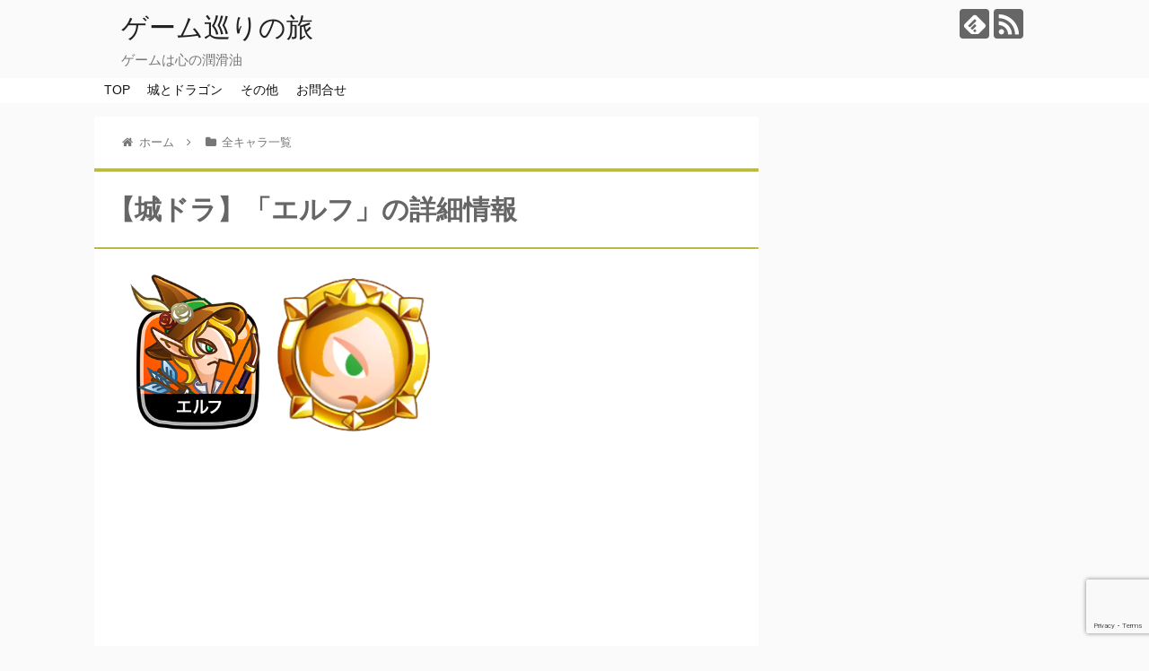

--- FILE ---
content_type: text/html; charset=UTF-8
request_url: https://game-tabi.com/shirodora-char/char.php?no=50
body_size: 10631
content:

<!DOCTYPE html>
<html lang="ja">
<head>
<meta charset="UTF-8">
  <meta name="viewport" content="width=device-width,initial-scale=1.0">
<link rel="alternate" type="application/rss+xml" title="ゲーム巡りの旅 RSS Feed" href="https://game-tabi.com/feed/" />
<link rel="pingback" href="https://game-tabi.com/xmlrpc.php" />
<!-- OGP -->
<meta property="og:type" content="website">
<meta property="og:description" content="城とドラゴン（城ドラ）のエルフの詳細情報。">
<meta property="og:title" content="【城ドラ】「エルフ」の詳細情報">
<meta property="og:url" content="http://game-tabi.com/shirodora-char/char.php?no=50">
<meta property="og:image" content="https://game-tabi.com/wp-content/uploads/game-tabi_tc.png">
<meta property="og:site_name" content="ゲーム巡りの旅">
<meta property="og:locale" content="ja_JP">
<!-- /OGP -->
<!-- Twitter Card -->
<meta name="twitter:card" content="summary">
<meta name="twitter:description" content="城とドラゴン（城ドラ）のエルフの詳細情報。">
<meta name="twitter:title" content="【城ドラ】「エルフ」の詳細情報">
<meta name="twitter:url" content="http://game-tabi.com/shirodora-char/char.php?no=50">
<meta name="twitter:image" content="https://game-tabi.com/wp-content/uploads/game-tabi_tc.png">
<meta name="twitter:domain" content="game-tabi.com">
<!-- /Twitter Card -->
<!-- Google tag (gtag.js) -->
<script async src="https://www.googletagmanager.com/gtag/js?id=G-DHG4M1LZCY"></script>
<script>
  window.dataLayer = window.dataLayer || [];
  function gtag(){dataLayer.push(arguments);}
  gtag('js', new Date());

  gtag('config', 'G-DHG4M1LZCY');
</script>




<title>【城ドラ】「エルフ」の詳細情報</title>
<link rel='dns-prefetch' href='//www.google.com' />
<link rel='dns-prefetch' href='//s.w.org' />
<link rel="alternate" type="application/rss+xml" title="ゲーム巡りの旅 &raquo; フィード" href="https://game-tabi.com/feed/" />
<link rel="alternate" type="application/rss+xml" title="ゲーム巡りの旅 &raquo; コメントフィード" href="https://game-tabi.com/comments/feed/" />
		<script type="text/javascript">
			window._wpemojiSettings = {"baseUrl":"https:\/\/s.w.org\/images\/core\/emoji\/11\/72x72\/","ext":".png","svgUrl":"https:\/\/s.w.org\/images\/core\/emoji\/11\/svg\/","svgExt":".svg","source":{"concatemoji":"https:\/\/game-tabi.com\/wp-includes\/js\/wp-emoji-release.min.js"}};
			!function(a,b,c){function d(a,b){var c=String.fromCharCode;l.clearRect(0,0,k.width,k.height),l.fillText(c.apply(this,a),0,0);var d=k.toDataURL();l.clearRect(0,0,k.width,k.height),l.fillText(c.apply(this,b),0,0);var e=k.toDataURL();return d===e}function e(a){var b;if(!l||!l.fillText)return!1;switch(l.textBaseline="top",l.font="600 32px Arial",a){case"flag":return!(b=d([55356,56826,55356,56819],[55356,56826,8203,55356,56819]))&&(b=d([55356,57332,56128,56423,56128,56418,56128,56421,56128,56430,56128,56423,56128,56447],[55356,57332,8203,56128,56423,8203,56128,56418,8203,56128,56421,8203,56128,56430,8203,56128,56423,8203,56128,56447]),!b);case"emoji":return b=d([55358,56760,9792,65039],[55358,56760,8203,9792,65039]),!b}return!1}function f(a){var c=b.createElement("script");c.src=a,c.defer=c.type="text/javascript",b.getElementsByTagName("head")[0].appendChild(c)}var g,h,i,j,k=b.createElement("canvas"),l=k.getContext&&k.getContext("2d");for(j=Array("flag","emoji"),c.supports={everything:!0,everythingExceptFlag:!0},i=0;i<j.length;i++)c.supports[j[i]]=e(j[i]),c.supports.everything=c.supports.everything&&c.supports[j[i]],"flag"!==j[i]&&(c.supports.everythingExceptFlag=c.supports.everythingExceptFlag&&c.supports[j[i]]);c.supports.everythingExceptFlag=c.supports.everythingExceptFlag&&!c.supports.flag,c.DOMReady=!1,c.readyCallback=function(){c.DOMReady=!0},c.supports.everything||(h=function(){c.readyCallback()},b.addEventListener?(b.addEventListener("DOMContentLoaded",h,!1),a.addEventListener("load",h,!1)):(a.attachEvent("onload",h),b.attachEvent("onreadystatechange",function(){"complete"===b.readyState&&c.readyCallback()})),g=c.source||{},g.concatemoji?f(g.concatemoji):g.wpemoji&&g.twemoji&&(f(g.twemoji),f(g.wpemoji)))}(window,document,window._wpemojiSettings);
		</script>
		<style type="text/css">
img.wp-smiley,
img.emoji {
	display: inline !important;
	border: none !important;
	box-shadow: none !important;
	height: 1em !important;
	width: 1em !important;
	margin: 0 .07em !important;
	vertical-align: -0.1em !important;
	background: none !important;
	padding: 0 !important;
}
</style>
<link rel='stylesheet' id='simplicity-style-css'  href='https://game-tabi.com/wp-content/themes/simplicity2/style.css' type='text/css' media='all' />
<link rel='stylesheet' id='responsive-style-css'  href='https://game-tabi.com/wp-content/themes/simplicity2/css/responsive-pc.css' type='text/css' media='all' />
<link rel='stylesheet' id='font-awesome-style-css'  href='https://game-tabi.com/wp-content/themes/simplicity2/webfonts/css/font-awesome.min.css' type='text/css' media='all' />
<link rel='stylesheet' id='icomoon-style-css'  href='https://game-tabi.com/wp-content/themes/simplicity2/webfonts/icomoon/style.css' type='text/css' media='all' />
<link rel='stylesheet' id='thread-style-css'  href='https://game-tabi.com/wp-content/themes/simplicity2/css/thread.css' type='text/css' media='all' />
<link rel='stylesheet' id='thread-responsive-style-css'  href='https://game-tabi.com/wp-content/themes/simplicity2/css/thread-responsive.css' type='text/css' media='all' />
<link rel='stylesheet' id='responsive-mode-style-css'  href='https://game-tabi.com/wp-content/themes/simplicity2/responsive.css' type='text/css' media='all' />
<link rel='stylesheet' id='narrow-style-css'  href='https://game-tabi.com/wp-content/themes/simplicity2/css/narrow.css' type='text/css' media='all' />
<link rel='stylesheet' id='media-style-css'  href='https://game-tabi.com/wp-content/themes/simplicity2/css/media.css' type='text/css' media='all' />
<link rel='stylesheet' id='extension-style-css'  href='https://game-tabi.com/wp-content/themes/simplicity2/css/extension.css' type='text/css' media='all' />
<style id='extension-style-inline-css' type='text/css'>
#navi ul,#navi ul.sub-menu,#navi ul.children{background-color:#fff;border-color:#fff}#navi{background-color:#fff}@media screen and (max-width:1110px){#navi{background-color:transparent}}#mobile-menu a{background-color:#fff}@media screen and (max-width:639px){.article br{display:block}}
</style>
<link rel='stylesheet' id='child-style-css'  href='https://game-tabi.com/wp-content/themes/simplicity2-child/style.css' type='text/css' media='all' />
<link rel='stylesheet' id='child-responsive-mode-style-css'  href='https://game-tabi.com/wp-content/themes/simplicity2-child/responsive.css' type='text/css' media='all' />
<link rel='stylesheet' id='print-style-css'  href='https://game-tabi.com/wp-content/themes/simplicity2/css/print.css' type='text/css' media='print' />
<link rel='stylesheet' id='contact-form-7-css'  href='https://game-tabi.com/wp-content/plugins/contact-form-7/includes/css/styles.css' type='text/css' media='all' />
<link rel='stylesheet' id='toc-screen-css'  href='https://game-tabi.com/wp-content/plugins/table-of-contents-plus/screen.min.css' type='text/css' media='all' />
<script type='text/javascript' src='https://game-tabi.com/wp-includes/js/jquery/jquery.js'></script>
<script type='text/javascript' src='https://game-tabi.com/wp-includes/js/jquery/jquery-migrate.min.js'></script>
<link rel="shortcut icon" type="image/x-icon" href="https://game-tabi.com/wp-content/uploads/game-tabi_fabi.png" />
<style type="text/css" id="custom-background-css">
body.custom-background { background-color: #fafafa; }
</style>

<meta name="Description" content="城とドラゴン（城ドラ）のエルフの詳細情報。" />
<!-- Google Analytics -->
<script>
  (function(i,s,o,g,r,a,m){i['GoogleAnalyticsObject']=r;i[r]=i[r]||function(){
  (i[r].q=i[r].q||[]).push(arguments)},i[r].l=1*new Date();a=s.createElement(o),
  m=s.getElementsByTagName(o)[0];a.async=1;a.src=g;m.parentNode.insertBefore(a,m)
  })(window,document,'script','//www.google-analytics.com/analytics.js','ga');

  ga('create', 'UA-551180-15', 'auto');
    ga('require', 'displayfeatures');
    ga('send', 'pageview');
</script>
<!-- /Google Analytics -->
<link rel="icon" href="https://game-tabi.com/wp-content/uploads/cropped-game-tabi_fabi-32x32.png" sizes="32x32" />
<link rel="icon" href="https://game-tabi.com/wp-content/uploads/cropped-game-tabi_fabi-192x192.png" sizes="192x192" />
<link rel="apple-touch-icon-precomposed" href="https://game-tabi.com/wp-content/uploads/cropped-game-tabi_fabi-180x180.png" />
<meta name="msapplication-TileImage" content="https://game-tabi.com/wp-content/uploads/cropped-game-tabi_fabi-270x270.png" />

<script async src="//pagead2.googlesyndication.com/pagead/js/adsbygoogle.js"></script>
<script>
  (adsbygoogle = window.adsbygoogle || []).push({
    google_ad_client: "ca-pub-8644380505658565",
    enable_page_level_ads: true
  });
</script>

<!--
<link href="https://use.fontawesome.com/releases/v5.0.6/css/all.css" rel="stylesheet">
-->

</head>
  <body class="custom-background" itemscope itemtype="https://schema.org/WebPage">
    <div id="container">

      <!-- header -->
      <header itemscope itemtype="https://schema.org/WPHeader">
        <div id="header" class="clearfix">
          <div id="header-in">

                        <div id="h-top">
              <!-- モバイルメニュー表示用のボタン -->
<div id="mobile-menu">
  <a id="mobile-menu-toggle" href="#"><span class="fa fa-bars fa-2x"></span></a>
</div>

              <div class="alignleft top-title-catchphrase">
                <!-- サイトのタイトル -->
<p id="site-title" itemscope itemtype="https://schema.org/Organization">
  <a href="https://game-tabi.com/">ゲーム巡りの旅</a></p>
<!-- サイトの概要 -->
<p id="site-description">
  ゲームは心の潤滑油</p>
              </div>

              <div class="alignright top-sns-follows">
                                <!-- SNSページ -->
<div class="sns-pages">
<p class="sns-follow-msg">フォローする</p>
<ul class="snsp">
<li class="feedly-page"><a href='//feedly.com/index.html#subscription%2Ffeed%2Fhttps%3A%2F%2Fgame-tabi.com%2Ffeed%2F' target='blank' title="feedlyで更新情報を購読" rel="nofollow"><span class="icon-feedly-logo"></span></a></li><li class="rss-page"><a href="https://game-tabi.com/feed/" target="_blank" title="RSSで更新情報をフォロー" rel="nofollow"><span class="icon-rss-logo"></span></a></li>  </ul>
</div>
                              </div>

            </div><!-- /#h-top -->
          </div><!-- /#header-in -->
        </div><!-- /#header -->
      </header>

      <!-- Navigation -->
<nav itemscope itemtype="http://schema.org/SiteNavigationElement">
  <div id="navi">
      	<div id="navi-in">
      <div class="menu-%e3%83%88%e3%83%83%e3%83%97-container"><ul id="menu-%e3%83%88%e3%83%83%e3%83%97" class="menu"><li id="menu-item-13" class="menu-item menu-item-type-post_type menu-item-object-page menu-item-home menu-item-13"><a href="https://game-tabi.com/">TOP</a></li>
<li id="menu-item-830" class="menu-item menu-item-type-custom menu-item-object-custom menu-item-has-children menu-item-830"><a href="#">城とドラゴン</a>
<ul class="sub-menu">
	<li id="menu-item-1066" class="menu-item menu-item-type-custom menu-item-object-custom menu-item-1066"><a href="/shirodora-char/">全キャラ一覧</a></li>
	<li id="menu-item-1248" class="menu-item menu-item-type-custom menu-item-object-custom menu-item-1248"><a href="/shirodora-char/charsearch.php">キャラ検索</a></li>
	<li id="menu-item-899" class="menu-item menu-item-type-post_type menu-item-object-page menu-item-899"><a href="https://game-tabi.com/shirodora-aisho/">キャラ・スキル相性一覧</a></li>
	<li id="menu-item-466" class="menu-item menu-item-type-custom menu-item-object-custom menu-item-466"><a href="/shirodora-trophy/">トロフィー一覧</a></li>
	<li id="menu-item-908" class="menu-item menu-item-type-custom menu-item-object-custom menu-item-908"><a href="/shirodora-trophy/charset.php">所持キャラからトロフィー検索</a></li>
	<li id="menu-item-694" class="menu-item menu-item-type-custom menu-item-object-custom menu-item-694"><a href="/shirodora-sale/">キャラ卵販売履歴</a></li>
	<li id="menu-item-968" class="menu-item menu-item-type-custom menu-item-object-custom menu-item-968"><a href="/shirodora-badge/">バッジ一覧</a></li>
	<li id="menu-item-1249" class="menu-item menu-item-type-custom menu-item-object-custom menu-item-1249"><a href="/shirodora-badge/charset.php">所持キャラからバッジ検索</a></li>
	<li id="menu-item-1158" class="menu-item menu-item-type-custom menu-item-object-custom menu-item-1158"><a href="/shirodora-battlepoint/">戦闘力計算ツール</a></li>
	<li id="menu-item-774" class="menu-item menu-item-type-post_type menu-item-object-page menu-item-774"><a href="https://game-tabi.com/shirodora-ability/">アビリティ一覧</a></li>
	<li id="menu-item-1548" class="menu-item menu-item-type-post_type menu-item-object-page menu-item-1548"><a href="https://game-tabi.com/shirodora-skill-11/">スキル11以降一覧</a></li>
	<li id="menu-item-785" class="menu-item menu-item-type-post_type menu-item-object-page menu-item-785"><a href="https://game-tabi.com/shirodora-ranking-history/">ランキング履歴</a></li>
	<li id="menu-item-1965" class="menu-item menu-item-type-post_type menu-item-object-page menu-item-1965"><a href="https://game-tabi.com/shirodora-tp-ranking/">キャラつよPランキング</a></li>
	<li id="menu-item-1751" class="menu-item menu-item-type-post_type menu-item-object-page menu-item-1751"><a href="https://game-tabi.com/shirodora-char-ranking/">キャラの色々ランキング</a></li>
	<li id="menu-item-1840" class="menu-item menu-item-type-post_type menu-item-object-page menu-item-1840"><a href="https://game-tabi.com/shirodora-g-keisan/">ガチャ確率計算機</a></li>
	<li id="menu-item-1250" class="menu-item menu-item-type-custom menu-item-object-custom menu-item-1250"><a href="/shirodora-koneta/">小ネタ等</a></li>
</ul>
</li>
<li id="menu-item-831" class="menu-item menu-item-type-custom menu-item-object-custom menu-item-has-children menu-item-831"><a href="#">その他</a>
<ul class="sub-menu">
	<li id="menu-item-449" class="menu-item menu-item-type-custom menu-item-object-custom menu-item-449"><a href="/fc-db/">ファミコンデータベース</a></li>
</ul>
</li>
<li id="menu-item-489" class="menu-item menu-item-type-post_type menu-item-object-page menu-item-489"><a href="https://game-tabi.com/inquiry/">お問合せ</a></li>
</ul></div>    </div><!-- /#navi-in -->
  </div><!-- /#navi -->
</nav>
<!-- /Navigation -->
      <!-- 本体部分 -->
      <div id="body">
        <div id="body-in">


<style>
table.shirodora_menu{
	box-sizing: border-box;
	width:100%;
	border-collapse: collapse;
}
table.shirodora_menu td,table.shirodora_menu th{
	border: solid 1px #eee;
	box-sizing: border-box;
}
table.shirodora_menu th{
	text-align:left;
	background-color:#eee;
	padding: 10px;
	font-weight: normal;
}
table.shirodora_menu td{
	text-align:center;
	font-size: 90%;
	width: 33.3%;
}
table.shirodora_menu a{
	display: block;
	padding: 13px 5px 7px 5px;
	width: 100%;
	box-sizing: border-box;
	text-decoration: none;
}
table.shirodora_menu a:hover{
	background-color: #ddd;
}
@media screen and (min-width: 1110px){
	table.shirodora_menu{
		display: none;
	}
}
@media screen and (max-width: 320px){
	table.shirodora_menu td{
		font-size: 80%;
	}
}
</style>
<table class="shirodora_menu">
<tr>
<th colspan="3">
城ドラ関連メニュー（<a href="/shirodora-toha/" style="display:inline;">城ドラとは</a>）
</th>
</tr>

<tr>
<td>
	<a href="/shirodora-char/">全キャラ一覧</a>
</td>
<td>
	<a href="/shirodora-char/charsearch.php">キャラ検索</a>
</td>
<td>
	<a href="/shirodora-aisho/">キャラ相性一覧</a>
</td>
</tr>


<tr>
<td>
	<a href="/shirodora-trophy/">トロフィー一覧</a>
</td>
<td>
	<a href="/shirodora-trophy/charset.php">トロフィー検索</a>
</td>
<td>
	<a href="/shirodora-sale/">キャラ卵履歴</a>
</td>
</tr>

<tr>
<td>
	<a href="/shirodora-badge/">バッジ一覧</a>
</td>
<td>
	<a href="/shirodora-badge/charset.php">バッジ検索</a>
</td>
<td style="position:relative;">
	<!--<div style="color:red;position:absolute;top:-3px;left:3px;">new!</div>-->
	<a href="/shirodora-battlepoint/">戦闘力計算</a>
</td>
</tr>



<tr>
<td>
	<a href="/shirodora-ability/">アビリティ一覧</a>
</td>
<td style="position:relative;">
	<!--div style="color:red;position:absolute;top:-3px;left:3px;">new!</div-->
	<a href="/shirodora-skill-11/">スキル一覧</a>
</td>
<td style="position:relative;">
	<!--div style="color:red;position:absolute;top:-3px;left:3px;">update!</div-->
	<a href="/shirodora-ranking-history/">ランキング履歴</a>
</td>
</tr>


<tr>
<td style="position:relative;">
	<div style="color:red;position:absolute;top:-3px;left:3px;">new!</div>
	<a href="/shirodora-tp-ranking/">キャラつよP</a>
</td>
<td style="position:relative;">
	<a href="/shirodora-char-ranking/">色々ランキング</a>
</td>
<td style="position:relative;">
	<a href="/shirodora-g-keisan/">ガチャ計算機</a>
</td>
</tr>



<tr>
<td>
	<a href="/shirodora-koneta/">小ネタ等</a>
</td>
<td style="position:relative;">
</td>
<td style="position:relative;">
</td>
</tr>




</table>


<!--
<td style="border:none;background-color:#fff;">
</td>
<td style="position:relative;">
	<div style="color:red;position:absolute;top:-3px;left:3px;">new!</div>
	<a href="/shirodora-battlepoint/">戦闘力計算</a>
</td>
-->

          
          <!-- main -->
          <main itemscope itemprop="mainContentOfPage">



            <div id="main" itemscope itemtype="https://schema.org/Blog">



<div id="breadcrumb" class="breadcrumb-category">
	<div itemtype="http://data-vocabulary.org/Breadcrumb" itemscope="" class="breadcrumb-home">
		<span class="fa fa-home fa-fw"></span>
			<a href="http://game-tabi.com" itemprop="url"><span itemprop="title">ホーム</span></a>
		<span class="sp">
			<span class="fa fa-angle-right"></span>
		</span>
	</div>
	<div itemtype="http://data-vocabulary.org/Breadcrumb" itemscope="">
		<span class="fa fa-folder fa-fw"></span>
		<a href="http://game-tabi.com/shirodora-char/" itemprop="url"><span itemprop="title">全キャラ一覧</span></a>
	</div>
</div>


<article class="article">
<!--div id="the-content" class="entry-content"-->

<h1>【城ドラ】「エルフ」の詳細情報</h1>



<style>
.tro_image{
	display:block;
	margin-top: 20px;
	margin-left: auto;
	margin-right: auto;
}
</style>



<style>
.sh_waku_top{
	font-size:110%;
}
.a-hover a:hover{
	background-color: #eee;

}
table.char td{
	text-align: center;
}

.skill-note{
	text-align:left; 
	line-height: 130%;
}

@media screen and (max-width:639px){
.skill-note{
	font-size:60%;

}

</style>



<div style="margin:20px 0px 10px 0px;">
</div>







<img src="/shirodora/icon/ic_no_050.png" alt="エルフ" style="max-width:25%;">






<img src="/shirodora-badge/images/gold/bg_no_050.png" alt="【城ドラ】エルフのバッジ画像" style="max-width:25%;">



<Br />
<Br />


<div style="margin-top:10px;">



<script async src="//pagead2.googlesyndication.com/pagead/js/adsbygoogle.js"></script>
<ins class="adsbygoogle"
     style="display:block; text-align:center;"
     data-ad-layout="in-article"
     data-ad-format="fluid"
     data-ad-client="ca-pub-8644380505658565"
     data-ad-slot="7381369990"></ins>
<script>
     (adsbygoogle = window.adsbygoogle || []).push({});
</script>


</div>

<table class="char">
	<tr>
		<th>ルビー</th>
		<td colspan="2">
		4,500		</td>
	</tr>
	<tr>
		<th>CP</th>
		<td colspan="2">
		5,500		</td>
	</tr>

	<tr>
		<th>コスト</th>
		<td colspan="2">4</td>
	</tr>
	<tr>
		<th>召喚数</th>
		<td colspan="2">
		2		</td>
	</tr>
	<tr>
		<th>進撃 / 迎撃</th>
		<td colspan="2">
			進撃					</td>
	</tr>
	<tr>
		<th>地上 / 浮遊 / 飛行</th>
		<td colspan="2">地上</td>
	</tr>
	<tr>
		<th>攻撃力</th>
		<td>526</td>
				<td style="">
			<a href="/shirodora-char/rank.php?kind=atk" style="display:block;">
			<span style="">
			79位</span>
			 / 
			<span style="font-size:80%;">184</span>
			</a>
		</td>
	</tr>
	<tr>
		<th>防御力</th>
		<td>573</td>
				<td style="">
			<a href="/shirodora-char/rank.php?kind=def" style="display:block;">
			<span style="">
			133位
			</span>
			 / 
			<span style="font-size:80%;">184</span>
			</a>
		</td>
	</tr>
	<tr>
		<th>HP</th>
		<td>820</td>
				<td style="">
			<a href="/shirodora-char/rank.php?kind=hp" style="display:block;">
			<span style="">
			87位</span>
			 / 
			<span style="font-size:80%;">184</span>
			</a>
		</td>
	</tr>
	<tr>
		<th>攻撃回数（分）</th>
		<td colspan="2">32</td>
	</tr>
	<tr>
		<th>
			<div>攻撃回数×攻撃力</div>
		</th>
		<td>16,832</td>
				<td style="">
			<a href="/shirodora-char/rank.php?kind=apm" style="display:block;">
			<span style="">
			87位</span>
			 / 
			<span style="font-size:80%;">184</span>
			</a>
		</td>
	</tr>
	<tr>
		<th>
			<div>防御力＋HP</div>
		</th>
		<td>1,393</td>
				<td style="">
			<a href="/shirodora-char/rank.php?kind=dph" style="display:block;">
			<span style="">
			105位</span>
			 / 
			<span style="font-size:80%;">184</span>
			</a>
		</td>
	</tr>


	<tr>
		<th>足の速さ（分）</th>
		<td colspan="2">45</td>
	</tr>
	<tr>
		<th>ターゲット</th>
		<td colspan="2">遠距離 [ 単体 ] </td>
	</tr>
	<tr>
		<th rowspan="4">スキル</th>
		<td colspan="2">アローレイン</td>
	</tr>
	<tr>
		<td colspan="2" style="">
			<div class="skill-note" style="padding:5px;">周囲にいる敵にダメージを与える<br />空中の的にも有効<br />レベルアップで威力が増す</div>
		</td>
	</tr>
	<tr>
		<td colspan="2" style="">
			スキル11(D0)
		</td>
	</tr>
	<tr>
		<td colspan="2" style="">
			<div class="skill-note" style="padding:5px;">
			威力と範囲が増す<br />(実装日：2018-12-28)			</div>
		</td>
	</tr>
	<tr>
		<th>砦</th>
		<td colspan="2">攻撃しない</td>
	</tr>
	<tr>
		<th>対空</th>
		<td colspan="2">対空あり</td>
	</tr>
	<tr>
		<th>後退</th>
		<td colspan="2">○</td>
	</tr>
	<tr>
		<th>レアアバター</th>
		<td colspan="2">○</td>
	</tr>
	<tr>
		<th>トロフィーD1</th>
		<td colspan="2">
				<a href="/shirodora-trophy/search.php?no=50" style="display:block;">○</a>
				</td>
	</tr>
	<tr>
		<th>アビリティー</th>
		<td colspan="2">
				<a href="http://game-tabi.com/shirodora-ability/#no_50" style="display:block;">○</a>
				</td>
	</tr>
	<tr>
		<th>金バッジ</th>
		<td colspan="2">
				<a href="/shirodora-badge/search.php?no=50" style="display:block;">○</a>
				</td>
	</tr>





	<tr style="border:none;height:10px;">
		<td colspan="3" style="border:none;">
		</td>
	</tr>

	<tr>
		<th colspan="3">その他の情報</th>
	</tr>
	<tr>
		<td colspan="3" style="text-align:left;">
			<a href="http://game-tabi.com/shirodora-aisho/#no-50" style="display:block;">エルフのキャラ相性</a>
		</td>
	</tr>
		<tr>
		<td colspan="3" style="text-align:left;">
			<a href="/shirodora-trophy/search.php?no=50" style="display:block;">エルフのトロフィー取得条件</a>
		</td>
	</tr>
			<tr>
		<td colspan="3" style="text-align:left;">
			<a href="http://game-tabi.com/shirodora-ability/#no_50" style="display:block;">エルフのアビリティ</a>
		</td>
	</tr>
			<tr>
		<td colspan="3" style="text-align:left;">
			<a href="/shirodora-badge/search.php?no=50" style="display:block;">エルフのバッジ取得条件</a>
		</td>
	</tr>
	
	

</table>


<br />
<br />
<a href="/shirodora-char/" class="link" style="display:block;">全キャラ一覧</a>
<a href="/shirodora-char/charsearch-form.php" class="link" style="display:block;">キャラ検索</a>




<br />



<style>
ul.reclist{
	margin:0px;
	margin-bottom:30px;
	padding: 0px;
	list-style-type: none;
}
ul.reclist li{
	/*padding: 10px 5px 10px 10px;*/
	padding: 5px;
	border-bottom: solid 1px olive;
	
}
ul.reclist a{
	display: block;
	text-decoration: none;
}
</style>
<div style="padding:10px 0px 10px 0px;margin-top:60px;" >

	<div style='padding:10px;background-color: olive;color:#fff;border-top-left-radius:10px;border-top-right-radius:10px;font-weight:bold;margin-top:10px;'>
	<strong>城とドラゴンお役立ちコンテンツ</strong><br />
	</div>
	<div style="border-left:solid 1px olive;border-right: solid 1px olive;">
		<ul class="reclist">
			<li><a href="/shirodora-trophy/">トロフィー一覧</a></li>
			<li><a href="/shirodora-trophy/charset.php">所持（選択）キャラから取得できるトロフィーを検索</a></li>
			<li><a href="/shirodora-sale/">卵の販売履歴</a></li>
			<li><a href="/shirodora-ability/">アビリティ一覧</a></li>
			<li><a href="/shirodora-ranking-history/">ランキング履歴</a></li>
			<li><a href="/shirodora-aisho/">キャラ・スキル相性一覧</a></li>
			<li><a href="/shirodora-badge/">バッジ一覧</a></li>
			<li><a href="/shirodora-char/">全キャラ一覧</a></li>
			<li><a href="/shirodora-battlepoint/">戦闘力計算ツール</a></li>
		</ul>
	</div>

	<a href="/shirodora-aisho/"><img src="/shirodora/images/aisho_news.png" style="width:100%;" alt="【城ドラ】キャラ・スキル相性一覧"></a>

	<div style='padding:10px;background-color: olive;color:#fff;border-top-left-radius:10px;border-top-right-radius:10px;font-weight:bold;margin-top:10px;'>
	<strong>城とドラゴン初心者向けコンテンツ</strong><br />
	</div>
	<div style="border-left:solid 1px olive;border-right: solid 1px olive;">
		<ul class="reclist">
			<li><a href="/shirodora-toha/">城とドラゴン（城ドラ）とは</a></li>
			<li><a href="/post-506/">リザードマンとオーク – 初期キャラはどちらを選ぶべき？</a></li>
			<li><a href="/post-526/">2回目のキャラ選択はどれがいいのか？</a></li>
			<li><a href="/post-562/">大型全取りのメリットとデメリット</a></li>
			<li><a href="/post-604/">キャラ所持数を増やすメリット</a></li>
			<li><a href="/post-859/">大砲が有効なキャラについて</a></li>
		</ul>
	</div>
</div>

<div style="padding:10px;border:solid 1px #ccc;margin-top:30px;">
誤り等ございましたら、<a href="/inquiry/">こちらのお問合せフォーム</a>からご連絡を頂けると助かります。
</div>

<div style="margin-top:10px;">
<script async src="//pagead2.googlesyndication.com/pagead/js/adsbygoogle.js"></script>
<ins class="adsbygoogle"
     style="display:block; text-align:center;"
     data-ad-layout="in-article"
     data-ad-format="fluid"
     data-ad-client="ca-pub-8644380505658565"
     data-ad-slot="7381369990"></ins>
<script>
     (adsbygoogle = window.adsbygoogle || []).push({});
</script>

</div>


<!--/div-->
</article>

<div class="gt_sns">
<div class="sns-buttons sns-buttons-pc">
    <p class="sns-share-msg">シェアする</p>
    <ul class="snsb clearfix">
    <li class="balloon-btn twitter-balloon-btn twitter-balloon-btn-defalt">
  <div class="balloon-btn-set">
    <div class="arrow-box">
      <a href="//twitter.com/search?q=" target="blank" class="arrow-box-link twitter-arrow-box-link" rel="nofollow">
        <span class="social-count twitter-count"><span class="fa fa-comments"></span></span>
      </a>
    </div>
    <a href="//twitter.com/share?text=&amp;url=" target="blank" class="balloon-btn-link twitter-balloon-btn-link twitter-balloon-btn-link-default" rel="nofollow">
      <span class="fa fa-twitter"></span>
              <span class="tweet-label">ツイート</span>
          </a>
  </div>
</li>
        <li class="facebook-btn"><div class="fb-like" data-href="" data-layout="box_count" data-action="like" data-show-faces="false" data-share="true"></div></li>
                <li class="hatena-btn"> <a href="//b.hatena.ne.jp/entry/" class="hatena-bookmark-button" data-hatena-bookmark-title="｜ゲーム巡りの旅" data-hatena-bookmark-layout="vertical-large" title="このエントリーをはてなブックマークに追加"><img src="//b.st-hatena.com/images/entry-button/button-only.gif" alt="このエントリーをはてなブックマークに追加" style="border: none;" /></a><script type="text/javascript" src="//b.st-hatena.com/js/bookmark_button.js" async="async"></script>
    </li>
            <li class="pocket-btn"><a data-pocket-label="pocket" data-pocket-count="vertical" class="pocket-btn" data-lang="en"></a>
<script type="text/javascript">!function(d,i){if(!d.getElementById(i)){var j=d.createElement("script");j.id=i;j.src="//widgets.getpocket.com/v1/j/btn.js?v=1";var w=d.getElementById(i);d.body.appendChild(j);}}(document,"pocket-btn-js");</script>
    </li>
            <li class="line-btn">
      <a href="//lineit.line.me/share/ui?url=" target="blank" class="line-btn-link" rel="nofollow">
          <img src="https://game-tabi.com/wp-content/themes/simplicity2/images/line-btn.png" alt="" class="line-btn-img"><img src="https://game-tabi.com/wp-content/themes/simplicity2/images/line-btn-mini.png" alt="" class="line-btn-img-mini">
        </a>
    </li>
                      </ul>
</div>
<!-- SNSページ -->
<div class="sns-pages">
<p class="sns-follow-msg">フォローする</p>
<ul class="snsp">
<li class="feedly-page"><a href='//feedly.com/index.html#subscription%2Ffeed%2Fhttps%3A%2F%2Fgame-tabi.com%2Ffeed%2F' target='blank' title="feedlyで更新情報を購読" rel="nofollow"><span class="icon-feedly-logo"></span></a></li><li class="rss-page"><a href="https://game-tabi.com/feed/" target="_blank" title="RSSで更新情報をフォロー" rel="nofollow"><span class="icon-rss-logo"></span></a></li>  </ul>
</div>
</div>

            </div><!-- /#main -->
          </main>
        <!-- sidebar -->
<div id="sidebar" role="complementary">
    
  <div id="sidebar-widget">
  <!-- ウイジェット -->
  <aside id="text-7" class="widget widget_text">			<div class="textwidget"><script async src="//pagead2.googlesyndication.com/pagead/js/adsbygoogle.js"></script>
<!-- ゲーム巡りの旅 -->
<ins class="adsbygoogle"
     style="display:block"
     data-ad-client="ca-pub-8644380505658565"
     data-ad-slot="5888219033"
     data-ad-format="auto"></ins>
<script>
(adsbygoogle = window.adsbygoogle || []).push({});
</script></div>
		</aside><aside id="search-2" class="widget widget_search"><form method="get" id="searchform" action="https://game-tabi.com/">
	<input type="text" placeholder="ブログ内を検索" name="s" id="s">
	<input type="submit" id="searchsubmit" value="">
</form></aside>              <aside id="new_popular-3" class="widget widget_new_popular">          <h3 class="widget_title sidebar_widget_title">          新着記事          </h3>          <ul class="new-entrys">
<li class="new-entry">
  <div class="new-entry-thumb">
      <a href="https://game-tabi.com/post-2121/" class="new-entry-image" title="【城ドラ】2021年01月15日のキャラバランスの調整等"><img width="100" height="100" src="https://game-tabi.com/wp-content/uploads/img_logo-100x100.png" class="attachment-thumb100 size-thumb100 wp-post-image" alt="【城ドラ】2021年01月15日のキャラバランスの調整等" srcset="https://game-tabi.com/wp-content/uploads/img_logo-100x100.png 100w, https://game-tabi.com/wp-content/uploads/img_logo-150x150.png 150w, https://game-tabi.com/wp-content/uploads/img_logo.png 300w" sizes="(max-width: 100px) 100vw, 100px" /></a>
    </div><!-- /.new-entry-thumb -->

  <div class="new-entry-content">
    <a href="https://game-tabi.com/post-2121/" class="new-entry-title" title="【城ドラ】2021年01月15日のキャラバランスの調整等">【城ドラ】2021年01月15日のキャラバランスの調整等</a>
  </div><!-- /.new-entry-content -->

</li><!-- /.new-entry -->
<li class="new-entry">
  <div class="new-entry-thumb">
      <a href="https://game-tabi.com/post-2119/" class="new-entry-image" title="【城ドラ】2020年11月13日-12月25日のキャラバランスの調整等"><img width="100" height="100" src="https://game-tabi.com/wp-content/uploads/img_logo-100x100.png" class="attachment-thumb100 size-thumb100 wp-post-image" alt="【城ドラ】2020年11月13日-12月25日のキャラバランスの調整等" srcset="https://game-tabi.com/wp-content/uploads/img_logo-100x100.png 100w, https://game-tabi.com/wp-content/uploads/img_logo-150x150.png 150w, https://game-tabi.com/wp-content/uploads/img_logo.png 300w" sizes="(max-width: 100px) 100vw, 100px" /></a>
    </div><!-- /.new-entry-thumb -->

  <div class="new-entry-content">
    <a href="https://game-tabi.com/post-2119/" class="new-entry-title" title="【城ドラ】2020年11月13日-12月25日のキャラバランスの調整等">【城ドラ】2020年11月13日-12月25日のキャラバランスの調整等</a>
  </div><!-- /.new-entry-content -->

</li><!-- /.new-entry -->
<li class="new-entry">
  <div class="new-entry-thumb">
      <a href="https://game-tabi.com/post-2117/" class="new-entry-image" title="【城ドラ】2020年11月06日のキャラバランスの調整等"><img width="100" height="100" src="https://game-tabi.com/wp-content/uploads/img_logo-100x100.png" class="attachment-thumb100 size-thumb100 wp-post-image" alt="【城ドラ】2020年11月06日のキャラバランスの調整等" srcset="https://game-tabi.com/wp-content/uploads/img_logo-100x100.png 100w, https://game-tabi.com/wp-content/uploads/img_logo-150x150.png 150w, https://game-tabi.com/wp-content/uploads/img_logo.png 300w" sizes="(max-width: 100px) 100vw, 100px" /></a>
    </div><!-- /.new-entry-thumb -->

  <div class="new-entry-content">
    <a href="https://game-tabi.com/post-2117/" class="new-entry-title" title="【城ドラ】2020年11月06日のキャラバランスの調整等">【城ドラ】2020年11月06日のキャラバランスの調整等</a>
  </div><!-- /.new-entry-content -->

</li><!-- /.new-entry -->
<li class="new-entry">
  <div class="new-entry-thumb">
      <a href="https://game-tabi.com/post-2115/" class="new-entry-image" title="【城ドラ】2020年10月09日のキャラバランスの調整等"><img width="100" height="100" src="https://game-tabi.com/wp-content/uploads/img_logo-100x100.png" class="attachment-thumb100 size-thumb100 wp-post-image" alt="【城ドラ】2020年10月09日のキャラバランスの調整等" srcset="https://game-tabi.com/wp-content/uploads/img_logo-100x100.png 100w, https://game-tabi.com/wp-content/uploads/img_logo-150x150.png 150w, https://game-tabi.com/wp-content/uploads/img_logo.png 300w" sizes="(max-width: 100px) 100vw, 100px" /></a>
    </div><!-- /.new-entry-thumb -->

  <div class="new-entry-content">
    <a href="https://game-tabi.com/post-2115/" class="new-entry-title" title="【城ドラ】2020年10月09日のキャラバランスの調整等">【城ドラ】2020年10月09日のキャラバランスの調整等</a>
  </div><!-- /.new-entry-content -->

</li><!-- /.new-entry -->
<li class="new-entry">
  <div class="new-entry-thumb">
      <a href="https://game-tabi.com/post-2111/" class="new-entry-image" title="【城ドラ】2020年09月25日のキャラバランスの調整等"><img width="100" height="100" src="https://game-tabi.com/wp-content/uploads/img_logo-100x100.png" class="attachment-thumb100 size-thumb100 wp-post-image" alt="【城ドラ】2020年09月25日のキャラバランスの調整等" srcset="https://game-tabi.com/wp-content/uploads/img_logo-100x100.png 100w, https://game-tabi.com/wp-content/uploads/img_logo-150x150.png 150w, https://game-tabi.com/wp-content/uploads/img_logo.png 300w" sizes="(max-width: 100px) 100vw, 100px" /></a>
    </div><!-- /.new-entry-thumb -->

  <div class="new-entry-content">
    <a href="https://game-tabi.com/post-2111/" class="new-entry-title" title="【城ドラ】2020年09月25日のキャラバランスの調整等">【城ドラ】2020年09月25日のキャラバランスの調整等</a>
  </div><!-- /.new-entry-content -->

</li><!-- /.new-entry -->
</ul>
<div class="clear"></div>
        </aside>          <aside id="tag_cloud-2" class="widget widget_tag_cloud"><h3 class="widget_title sidebar_widget_title">タグ</h3><div class="tagcloud"><a href="https://game-tabi.com/tag/%e3%82%b3%e3%83%8a%e3%83%9f/" class="tag-cloud-link tag-link-18 tag-link-position-1" style="font-size: 8pt;" aria-label="コナミ (1個の項目)">コナミ</a>
<a href="https://game-tabi.com/tag/%e3%83%8b%e3%83%b3%e3%83%86%e3%83%b3%e3%83%89%e3%83%bc%e3%82%af%e3%83%a9%e3%82%b7%e3%83%83%e3%82%af%e3%83%9f%e3%83%8b-%e3%83%95%e3%82%a1%e3%83%9f%e3%83%aa%e3%83%bc%e3%82%b3%e3%83%b3%e3%83%94%e3%83%a5/" class="tag-cloud-link tag-link-6 tag-link-position-2" style="font-size: 10.441860465116pt;" aria-label="ニンテンドークラシックミニ ファミリーコンピュータ (3個の項目)">ニンテンドークラシックミニ ファミリーコンピュータ</a>
<a href="https://game-tabi.com/tag/%e3%83%90%e3%83%a9%e3%83%b3%e3%82%b9%e8%aa%bf%e6%95%b4%e7%ad%89/" class="tag-cloud-link tag-link-30 tag-link-position-3" style="font-size: 21.186046511628pt;" aria-label="バランス調整等 (82個の項目)">バランス調整等</a>
<a href="https://game-tabi.com/tag/%e3%83%95%e3%82%a1%e3%83%9f%e3%82%b3%e3%83%b3%e3%83%87%e3%82%a3%e3%82%b9%e3%82%af%e3%82%b7%e3%82%b9%e3%83%86%e3%83%a0%e5%85%a8%e3%82%bd%e3%83%95%e3%83%88%e3%82%af%e3%83%aa%e3%82%a2/" class="tag-cloud-link tag-link-23 tag-link-position-4" style="font-size: 11.255813953488pt;" aria-label="ファミコンディスクシステム全ソフトクリア (4個の項目)">ファミコンディスクシステム全ソフトクリア</a>
<a href="https://game-tabi.com/tag/%e4%bb%bb%e5%a4%a9%e5%a0%82/" class="tag-cloud-link tag-link-9 tag-link-position-5" style="font-size: 10.441860465116pt;" aria-label="任天堂 (3個の項目)">任天堂</a>
<a href="https://game-tabi.com/tag/%e5%88%9d%e5%bf%83%e8%80%85/" class="tag-cloud-link tag-link-27 tag-link-position-6" style="font-size: 11.255813953488pt;" aria-label="初心者 (4個の項目)">初心者</a>
<a href="https://game-tabi.com/tag/%e5%9f%8e%e3%81%a8%e3%83%89%e3%83%a9%e3%82%b4%e3%83%b3%ef%bc%88%e5%9f%8e%e3%83%89%e3%83%a9%ef%bc%89/" class="tag-cloud-link tag-link-26 tag-link-position-7" style="font-size: 22pt;" aria-label="城とドラゴン（城ドラ） (103個の項目)">城とドラゴン（城ドラ）</a></div>
</aside>  </div>

  
</div><!-- /#sidebar -->

<div style="clear:both;"></div>
<div style="margin:20px 0px;   width:100%;">
<div style="padding:10px;background-color:#fff;">
<script async src="//pagead2.googlesyndication.com/pagead/js/adsbygoogle.js"></script>
<ins class="adsbygoogle"
     style="display:block"
     data-ad-format="autorelaxed"
     data-ad-client="ca-pub-8644380505658565"
     data-ad-slot="2444817019"></ins>
<script>
     (adsbygoogle = window.adsbygoogle || []).push({});
</script>
</div>
</div>


        </div><!-- /#body-in -->
      </div><!-- /#body -->

      <!-- footer -->
      <footer itemscope itemtype="https://schema.org/WPFooter">
        <div id="footer" class="main-footer">
          <div id="footer-in">

            
          <div class="clear"></div>
            <div id="copyright" class="wrapper">
                            <div id="footer-navi">
                <div id="footer-navi-in">
                  <style>

._gt_footer_menu{
	text-align:left;
}
._gt_footer_menu ._gt_left,
._gt_footer_menu ._gt_center,
._gt_footer_menu ._gt_right
{
	width: 32%;
	float: left;
	text-align: left;
}
._gt_footer_menu ._gt_title{
	font-size: 1.0rem;
	font-weight: bold;
	margin-bottom:10px;
}
._gt_footer_menu a{
	display: block;
}
._gt_shiro_menu a{
	display: inline-block;
	width: 32%;
	margin-bottom: 5px;
}
@media screen and (max-width: 1024px){
	._gt_shiro_menu a{
		display: block;
		width: 100%;
	}
	._gt_footer_menu ._gt_left,
	._gt_footer_menu ._gt_center,
	._gt_footer_menu ._gt_right
	{
		width: 100%;
		text-align: left;
		margin-bottom: 15px;
	}
}

</style>
                  <div class="_gt_footer_menu" style="margin-bottom:30px;">
                    <div>
                      <div class="_gt_title">城とドラゴン</div>
                      <div style="padding-left:10px;margin-bottom:20px;" class="_gt_shiro_menu">
                        <a href="/shirodora-char/">全キャラ一覧</a>
                        <a href="/shirodora-char/charsearch.php">キャラ検索</a>
                        <a href="/shirodora-aisho/">キャラ・スキル相性一覧</a>
                        <a href="/shirodora-trophy/">トロフィー一覧</a>
                        <a href="/shirodora-trophy/charset.php">所持キャラからトロフィー検索</a>
                        <a href="/shirodora-sale/">キャラ卵販売履歴</a>
                        <a href="/shirodora-badge/">バッジ一覧</a>
                        <a href="/shirodora-badge/charset.php">所持キャラからバッジ検索</a>
                        <a href="/shirodora-battlepoint/">戦闘力計算ツール</a>
                        <a href="/shirodora-ability/">アビリティ一覧</a>
                        <a href="/shirodora-skill-11/">スキル11以降一覧</a>
                        <a href="/shirodora-ranking-history/">ランキング履歴</a>
                        <a href="/shirodora-tp-ranking/">キャラつよPランキング</a>
                        <a href="/shirodora-char-ranking/">キャラの色々ランキング</a>
                        <a href="/shirodora-g-keisan/">ガチャ確率計算機</a>
                        <a href="/shirodora-koneta/">小ネタ等</a>
                      </div>
                    </div>
                    <div style="clear:left"></div>

                    <div>
                      <div class="_gt_title">城とドラゴン - ステータスランキング</div>
                      <div style="padding-left:10px;margin-bottom:20px;" class="_gt_shiro_menu">
                        <a href="/shirodora-char-ranking/?kind=atk" >攻撃力</a>
                        <a href="/shirodora-char-ranking/?kind=apm" >攻撃回数×攻撃力</a>
                        <a href="/shirodora-char-ranking/?kind=def" >防御力</a>
                        <a href="/shirodora-char-ranking/?kind=hp" >HP（体力）</a>
                      </div>
                    </div>
                    <div style="clear:left"></div>

                    <div>
                      <div class="_gt_title">城とドラゴン - 相性ランキング</div>
                      <div style="padding-left:10px;margin-bottom:20px;" class="_gt_shiro_menu">
                        <a href="/shirodora-char-ranking/?kind=t_c_s" >得意キャラ数</a>
                        <a href="/shirodora-char-ranking/?kind=t_c_w" >苦手キャラ数</a>
                      </div>
                    </div>
                    <div style="clear:left"></div>

                    <div>
                      <div class="_gt_title">城とドラゴン - キャラつよPランキング</div>
                      <div style="padding-left:10px;margin-bottom:20px;" class="_gt_shiro_menu">
                        <a href="/shirodora-tp-ranking/?kind=1" >最大キャラつよP</a>
                        <a href="/shirodora-tp-ranking/?kind=avg" >平均キャラつよP</a>
                      </div>
                    </div>
                    <div style="clear:left"></div>


                    <div class="_gt_left">
                      <div class="_gt_title">その他</div>
                      <div style="padding-left:10px;">
                        <a href="https://fc.game-kit.net/fc-db/">ファミコンデータベース</a>
                      </div>
                    </div>

                    <div class="_gt_center">
                      <a href="/page-1511/" >プライバシーポリシー</a>
                      <div style="padding-left:10px;">
                      </div>
                    </div>

                    <div class="_gt_right">
                      <a href="/inquiry/" >お問合せ</a>
                      <div style="padding-left:10px;">
                      </div>
                    </div>

                    <div style="clear:left"></div>

                  </div>


                </div>
              </div>
                            <div class="credit">
                                &copy; <a href="https://game-tabi.com">ゲーム巡りの旅</a>
              </div>

                          </div>
        </div><!-- /#footer-in -->
        </div><!-- /#footer -->
      </footer>
      <div id="page-top">
      <a id="move-page-top"><span class="fa fa-angle-double-up fa-2x"></span></a>
  
</div>
          </div><!-- /#container -->
    <script src="https://game-tabi.com/wp-content/themes/simplicity2/javascript.js" defer></script>
<script src="https://game-tabi.com/wp-content/themes/simplicity2-child/javascript.js" defer></script>
<script type='text/javascript'>
/* <![CDATA[ */
var wpcf7 = {"apiSettings":{"root":"https:\/\/game-tabi.com\/wp-json\/contact-form-7\/v1","namespace":"contact-form-7\/v1"}};
/* ]]> */
</script>
<script type='text/javascript' src='https://game-tabi.com/wp-content/plugins/contact-form-7/includes/js/scripts.js'></script>
<script type='text/javascript'>
/* <![CDATA[ */
var tocplus = {"smooth_scroll":"1"};
/* ]]> */
</script>
<script type='text/javascript' src='https://game-tabi.com/wp-content/plugins/table-of-contents-plus/front.min.js'></script>
<script type='text/javascript' src='https://www.google.com/recaptcha/api.js?render=6Leyy4gpAAAAAPlozGoQbYJvFmZfaqZZz2X1yqf0'></script>
<script type='text/javascript' src='https://game-tabi.com/wp-includes/js/wp-embed.min.js'></script>
<script type="text/javascript">
( function( grecaptcha, sitekey ) {

	var wpcf7recaptcha = {
		execute: function() {
			grecaptcha.execute(
				sitekey,
				{ action: 'homepage' }
			).then( function( token ) {
				var forms = document.getElementsByTagName( 'form' );

				for ( var i = 0; i < forms.length; i++ ) {
					var fields = forms[ i ].getElementsByTagName( 'input' );

					for ( var j = 0; j < fields.length; j++ ) {
						var field = fields[ j ];

						if ( 'g-recaptcha-response' === field.getAttribute( 'name' ) ) {
							field.setAttribute( 'value', token );
							break;
						}
					}
				}
			} );
		}
	};

	grecaptcha.ready( wpcf7recaptcha.execute );

	document.addEventListener( 'wpcf7submit', wpcf7recaptcha.execute, false );

} )( grecaptcha, '6Leyy4gpAAAAAPlozGoQbYJvFmZfaqZZz2X1yqf0' );
</script>
            <div id="fb-root"></div>
<script>(function(d, s, id) {
  var js, fjs = d.getElementsByTagName(s)[0];
  if (d.getElementById(id)) return;
  js = d.createElement(s); js.id = id; js.async = true;
  js.src = "//connect.facebook.net/ja_JP/sdk.js#xfbml=1&version=v2.6";
  fjs.parentNode.insertBefore(js, fjs);
}(document, 'script', 'facebook-jssdk'));</script>
    

    
  </body>
</html>














--- FILE ---
content_type: text/html; charset=utf-8
request_url: https://www.google.com/recaptcha/api2/anchor?ar=1&k=6Leyy4gpAAAAAPlozGoQbYJvFmZfaqZZz2X1yqf0&co=aHR0cHM6Ly9nYW1lLXRhYmkuY29tOjQ0Mw..&hl=en&v=7gg7H51Q-naNfhmCP3_R47ho&size=invisible&anchor-ms=20000&execute-ms=30000&cb=73kk3xgdmncb
body_size: 48168
content:
<!DOCTYPE HTML><html dir="ltr" lang="en"><head><meta http-equiv="Content-Type" content="text/html; charset=UTF-8">
<meta http-equiv="X-UA-Compatible" content="IE=edge">
<title>reCAPTCHA</title>
<style type="text/css">
/* cyrillic-ext */
@font-face {
  font-family: 'Roboto';
  font-style: normal;
  font-weight: 400;
  font-stretch: 100%;
  src: url(//fonts.gstatic.com/s/roboto/v48/KFO7CnqEu92Fr1ME7kSn66aGLdTylUAMa3GUBHMdazTgWw.woff2) format('woff2');
  unicode-range: U+0460-052F, U+1C80-1C8A, U+20B4, U+2DE0-2DFF, U+A640-A69F, U+FE2E-FE2F;
}
/* cyrillic */
@font-face {
  font-family: 'Roboto';
  font-style: normal;
  font-weight: 400;
  font-stretch: 100%;
  src: url(//fonts.gstatic.com/s/roboto/v48/KFO7CnqEu92Fr1ME7kSn66aGLdTylUAMa3iUBHMdazTgWw.woff2) format('woff2');
  unicode-range: U+0301, U+0400-045F, U+0490-0491, U+04B0-04B1, U+2116;
}
/* greek-ext */
@font-face {
  font-family: 'Roboto';
  font-style: normal;
  font-weight: 400;
  font-stretch: 100%;
  src: url(//fonts.gstatic.com/s/roboto/v48/KFO7CnqEu92Fr1ME7kSn66aGLdTylUAMa3CUBHMdazTgWw.woff2) format('woff2');
  unicode-range: U+1F00-1FFF;
}
/* greek */
@font-face {
  font-family: 'Roboto';
  font-style: normal;
  font-weight: 400;
  font-stretch: 100%;
  src: url(//fonts.gstatic.com/s/roboto/v48/KFO7CnqEu92Fr1ME7kSn66aGLdTylUAMa3-UBHMdazTgWw.woff2) format('woff2');
  unicode-range: U+0370-0377, U+037A-037F, U+0384-038A, U+038C, U+038E-03A1, U+03A3-03FF;
}
/* math */
@font-face {
  font-family: 'Roboto';
  font-style: normal;
  font-weight: 400;
  font-stretch: 100%;
  src: url(//fonts.gstatic.com/s/roboto/v48/KFO7CnqEu92Fr1ME7kSn66aGLdTylUAMawCUBHMdazTgWw.woff2) format('woff2');
  unicode-range: U+0302-0303, U+0305, U+0307-0308, U+0310, U+0312, U+0315, U+031A, U+0326-0327, U+032C, U+032F-0330, U+0332-0333, U+0338, U+033A, U+0346, U+034D, U+0391-03A1, U+03A3-03A9, U+03B1-03C9, U+03D1, U+03D5-03D6, U+03F0-03F1, U+03F4-03F5, U+2016-2017, U+2034-2038, U+203C, U+2040, U+2043, U+2047, U+2050, U+2057, U+205F, U+2070-2071, U+2074-208E, U+2090-209C, U+20D0-20DC, U+20E1, U+20E5-20EF, U+2100-2112, U+2114-2115, U+2117-2121, U+2123-214F, U+2190, U+2192, U+2194-21AE, U+21B0-21E5, U+21F1-21F2, U+21F4-2211, U+2213-2214, U+2216-22FF, U+2308-230B, U+2310, U+2319, U+231C-2321, U+2336-237A, U+237C, U+2395, U+239B-23B7, U+23D0, U+23DC-23E1, U+2474-2475, U+25AF, U+25B3, U+25B7, U+25BD, U+25C1, U+25CA, U+25CC, U+25FB, U+266D-266F, U+27C0-27FF, U+2900-2AFF, U+2B0E-2B11, U+2B30-2B4C, U+2BFE, U+3030, U+FF5B, U+FF5D, U+1D400-1D7FF, U+1EE00-1EEFF;
}
/* symbols */
@font-face {
  font-family: 'Roboto';
  font-style: normal;
  font-weight: 400;
  font-stretch: 100%;
  src: url(//fonts.gstatic.com/s/roboto/v48/KFO7CnqEu92Fr1ME7kSn66aGLdTylUAMaxKUBHMdazTgWw.woff2) format('woff2');
  unicode-range: U+0001-000C, U+000E-001F, U+007F-009F, U+20DD-20E0, U+20E2-20E4, U+2150-218F, U+2190, U+2192, U+2194-2199, U+21AF, U+21E6-21F0, U+21F3, U+2218-2219, U+2299, U+22C4-22C6, U+2300-243F, U+2440-244A, U+2460-24FF, U+25A0-27BF, U+2800-28FF, U+2921-2922, U+2981, U+29BF, U+29EB, U+2B00-2BFF, U+4DC0-4DFF, U+FFF9-FFFB, U+10140-1018E, U+10190-1019C, U+101A0, U+101D0-101FD, U+102E0-102FB, U+10E60-10E7E, U+1D2C0-1D2D3, U+1D2E0-1D37F, U+1F000-1F0FF, U+1F100-1F1AD, U+1F1E6-1F1FF, U+1F30D-1F30F, U+1F315, U+1F31C, U+1F31E, U+1F320-1F32C, U+1F336, U+1F378, U+1F37D, U+1F382, U+1F393-1F39F, U+1F3A7-1F3A8, U+1F3AC-1F3AF, U+1F3C2, U+1F3C4-1F3C6, U+1F3CA-1F3CE, U+1F3D4-1F3E0, U+1F3ED, U+1F3F1-1F3F3, U+1F3F5-1F3F7, U+1F408, U+1F415, U+1F41F, U+1F426, U+1F43F, U+1F441-1F442, U+1F444, U+1F446-1F449, U+1F44C-1F44E, U+1F453, U+1F46A, U+1F47D, U+1F4A3, U+1F4B0, U+1F4B3, U+1F4B9, U+1F4BB, U+1F4BF, U+1F4C8-1F4CB, U+1F4D6, U+1F4DA, U+1F4DF, U+1F4E3-1F4E6, U+1F4EA-1F4ED, U+1F4F7, U+1F4F9-1F4FB, U+1F4FD-1F4FE, U+1F503, U+1F507-1F50B, U+1F50D, U+1F512-1F513, U+1F53E-1F54A, U+1F54F-1F5FA, U+1F610, U+1F650-1F67F, U+1F687, U+1F68D, U+1F691, U+1F694, U+1F698, U+1F6AD, U+1F6B2, U+1F6B9-1F6BA, U+1F6BC, U+1F6C6-1F6CF, U+1F6D3-1F6D7, U+1F6E0-1F6EA, U+1F6F0-1F6F3, U+1F6F7-1F6FC, U+1F700-1F7FF, U+1F800-1F80B, U+1F810-1F847, U+1F850-1F859, U+1F860-1F887, U+1F890-1F8AD, U+1F8B0-1F8BB, U+1F8C0-1F8C1, U+1F900-1F90B, U+1F93B, U+1F946, U+1F984, U+1F996, U+1F9E9, U+1FA00-1FA6F, U+1FA70-1FA7C, U+1FA80-1FA89, U+1FA8F-1FAC6, U+1FACE-1FADC, U+1FADF-1FAE9, U+1FAF0-1FAF8, U+1FB00-1FBFF;
}
/* vietnamese */
@font-face {
  font-family: 'Roboto';
  font-style: normal;
  font-weight: 400;
  font-stretch: 100%;
  src: url(//fonts.gstatic.com/s/roboto/v48/KFO7CnqEu92Fr1ME7kSn66aGLdTylUAMa3OUBHMdazTgWw.woff2) format('woff2');
  unicode-range: U+0102-0103, U+0110-0111, U+0128-0129, U+0168-0169, U+01A0-01A1, U+01AF-01B0, U+0300-0301, U+0303-0304, U+0308-0309, U+0323, U+0329, U+1EA0-1EF9, U+20AB;
}
/* latin-ext */
@font-face {
  font-family: 'Roboto';
  font-style: normal;
  font-weight: 400;
  font-stretch: 100%;
  src: url(//fonts.gstatic.com/s/roboto/v48/KFO7CnqEu92Fr1ME7kSn66aGLdTylUAMa3KUBHMdazTgWw.woff2) format('woff2');
  unicode-range: U+0100-02BA, U+02BD-02C5, U+02C7-02CC, U+02CE-02D7, U+02DD-02FF, U+0304, U+0308, U+0329, U+1D00-1DBF, U+1E00-1E9F, U+1EF2-1EFF, U+2020, U+20A0-20AB, U+20AD-20C0, U+2113, U+2C60-2C7F, U+A720-A7FF;
}
/* latin */
@font-face {
  font-family: 'Roboto';
  font-style: normal;
  font-weight: 400;
  font-stretch: 100%;
  src: url(//fonts.gstatic.com/s/roboto/v48/KFO7CnqEu92Fr1ME7kSn66aGLdTylUAMa3yUBHMdazQ.woff2) format('woff2');
  unicode-range: U+0000-00FF, U+0131, U+0152-0153, U+02BB-02BC, U+02C6, U+02DA, U+02DC, U+0304, U+0308, U+0329, U+2000-206F, U+20AC, U+2122, U+2191, U+2193, U+2212, U+2215, U+FEFF, U+FFFD;
}
/* cyrillic-ext */
@font-face {
  font-family: 'Roboto';
  font-style: normal;
  font-weight: 500;
  font-stretch: 100%;
  src: url(//fonts.gstatic.com/s/roboto/v48/KFO7CnqEu92Fr1ME7kSn66aGLdTylUAMa3GUBHMdazTgWw.woff2) format('woff2');
  unicode-range: U+0460-052F, U+1C80-1C8A, U+20B4, U+2DE0-2DFF, U+A640-A69F, U+FE2E-FE2F;
}
/* cyrillic */
@font-face {
  font-family: 'Roboto';
  font-style: normal;
  font-weight: 500;
  font-stretch: 100%;
  src: url(//fonts.gstatic.com/s/roboto/v48/KFO7CnqEu92Fr1ME7kSn66aGLdTylUAMa3iUBHMdazTgWw.woff2) format('woff2');
  unicode-range: U+0301, U+0400-045F, U+0490-0491, U+04B0-04B1, U+2116;
}
/* greek-ext */
@font-face {
  font-family: 'Roboto';
  font-style: normal;
  font-weight: 500;
  font-stretch: 100%;
  src: url(//fonts.gstatic.com/s/roboto/v48/KFO7CnqEu92Fr1ME7kSn66aGLdTylUAMa3CUBHMdazTgWw.woff2) format('woff2');
  unicode-range: U+1F00-1FFF;
}
/* greek */
@font-face {
  font-family: 'Roboto';
  font-style: normal;
  font-weight: 500;
  font-stretch: 100%;
  src: url(//fonts.gstatic.com/s/roboto/v48/KFO7CnqEu92Fr1ME7kSn66aGLdTylUAMa3-UBHMdazTgWw.woff2) format('woff2');
  unicode-range: U+0370-0377, U+037A-037F, U+0384-038A, U+038C, U+038E-03A1, U+03A3-03FF;
}
/* math */
@font-face {
  font-family: 'Roboto';
  font-style: normal;
  font-weight: 500;
  font-stretch: 100%;
  src: url(//fonts.gstatic.com/s/roboto/v48/KFO7CnqEu92Fr1ME7kSn66aGLdTylUAMawCUBHMdazTgWw.woff2) format('woff2');
  unicode-range: U+0302-0303, U+0305, U+0307-0308, U+0310, U+0312, U+0315, U+031A, U+0326-0327, U+032C, U+032F-0330, U+0332-0333, U+0338, U+033A, U+0346, U+034D, U+0391-03A1, U+03A3-03A9, U+03B1-03C9, U+03D1, U+03D5-03D6, U+03F0-03F1, U+03F4-03F5, U+2016-2017, U+2034-2038, U+203C, U+2040, U+2043, U+2047, U+2050, U+2057, U+205F, U+2070-2071, U+2074-208E, U+2090-209C, U+20D0-20DC, U+20E1, U+20E5-20EF, U+2100-2112, U+2114-2115, U+2117-2121, U+2123-214F, U+2190, U+2192, U+2194-21AE, U+21B0-21E5, U+21F1-21F2, U+21F4-2211, U+2213-2214, U+2216-22FF, U+2308-230B, U+2310, U+2319, U+231C-2321, U+2336-237A, U+237C, U+2395, U+239B-23B7, U+23D0, U+23DC-23E1, U+2474-2475, U+25AF, U+25B3, U+25B7, U+25BD, U+25C1, U+25CA, U+25CC, U+25FB, U+266D-266F, U+27C0-27FF, U+2900-2AFF, U+2B0E-2B11, U+2B30-2B4C, U+2BFE, U+3030, U+FF5B, U+FF5D, U+1D400-1D7FF, U+1EE00-1EEFF;
}
/* symbols */
@font-face {
  font-family: 'Roboto';
  font-style: normal;
  font-weight: 500;
  font-stretch: 100%;
  src: url(//fonts.gstatic.com/s/roboto/v48/KFO7CnqEu92Fr1ME7kSn66aGLdTylUAMaxKUBHMdazTgWw.woff2) format('woff2');
  unicode-range: U+0001-000C, U+000E-001F, U+007F-009F, U+20DD-20E0, U+20E2-20E4, U+2150-218F, U+2190, U+2192, U+2194-2199, U+21AF, U+21E6-21F0, U+21F3, U+2218-2219, U+2299, U+22C4-22C6, U+2300-243F, U+2440-244A, U+2460-24FF, U+25A0-27BF, U+2800-28FF, U+2921-2922, U+2981, U+29BF, U+29EB, U+2B00-2BFF, U+4DC0-4DFF, U+FFF9-FFFB, U+10140-1018E, U+10190-1019C, U+101A0, U+101D0-101FD, U+102E0-102FB, U+10E60-10E7E, U+1D2C0-1D2D3, U+1D2E0-1D37F, U+1F000-1F0FF, U+1F100-1F1AD, U+1F1E6-1F1FF, U+1F30D-1F30F, U+1F315, U+1F31C, U+1F31E, U+1F320-1F32C, U+1F336, U+1F378, U+1F37D, U+1F382, U+1F393-1F39F, U+1F3A7-1F3A8, U+1F3AC-1F3AF, U+1F3C2, U+1F3C4-1F3C6, U+1F3CA-1F3CE, U+1F3D4-1F3E0, U+1F3ED, U+1F3F1-1F3F3, U+1F3F5-1F3F7, U+1F408, U+1F415, U+1F41F, U+1F426, U+1F43F, U+1F441-1F442, U+1F444, U+1F446-1F449, U+1F44C-1F44E, U+1F453, U+1F46A, U+1F47D, U+1F4A3, U+1F4B0, U+1F4B3, U+1F4B9, U+1F4BB, U+1F4BF, U+1F4C8-1F4CB, U+1F4D6, U+1F4DA, U+1F4DF, U+1F4E3-1F4E6, U+1F4EA-1F4ED, U+1F4F7, U+1F4F9-1F4FB, U+1F4FD-1F4FE, U+1F503, U+1F507-1F50B, U+1F50D, U+1F512-1F513, U+1F53E-1F54A, U+1F54F-1F5FA, U+1F610, U+1F650-1F67F, U+1F687, U+1F68D, U+1F691, U+1F694, U+1F698, U+1F6AD, U+1F6B2, U+1F6B9-1F6BA, U+1F6BC, U+1F6C6-1F6CF, U+1F6D3-1F6D7, U+1F6E0-1F6EA, U+1F6F0-1F6F3, U+1F6F7-1F6FC, U+1F700-1F7FF, U+1F800-1F80B, U+1F810-1F847, U+1F850-1F859, U+1F860-1F887, U+1F890-1F8AD, U+1F8B0-1F8BB, U+1F8C0-1F8C1, U+1F900-1F90B, U+1F93B, U+1F946, U+1F984, U+1F996, U+1F9E9, U+1FA00-1FA6F, U+1FA70-1FA7C, U+1FA80-1FA89, U+1FA8F-1FAC6, U+1FACE-1FADC, U+1FADF-1FAE9, U+1FAF0-1FAF8, U+1FB00-1FBFF;
}
/* vietnamese */
@font-face {
  font-family: 'Roboto';
  font-style: normal;
  font-weight: 500;
  font-stretch: 100%;
  src: url(//fonts.gstatic.com/s/roboto/v48/KFO7CnqEu92Fr1ME7kSn66aGLdTylUAMa3OUBHMdazTgWw.woff2) format('woff2');
  unicode-range: U+0102-0103, U+0110-0111, U+0128-0129, U+0168-0169, U+01A0-01A1, U+01AF-01B0, U+0300-0301, U+0303-0304, U+0308-0309, U+0323, U+0329, U+1EA0-1EF9, U+20AB;
}
/* latin-ext */
@font-face {
  font-family: 'Roboto';
  font-style: normal;
  font-weight: 500;
  font-stretch: 100%;
  src: url(//fonts.gstatic.com/s/roboto/v48/KFO7CnqEu92Fr1ME7kSn66aGLdTylUAMa3KUBHMdazTgWw.woff2) format('woff2');
  unicode-range: U+0100-02BA, U+02BD-02C5, U+02C7-02CC, U+02CE-02D7, U+02DD-02FF, U+0304, U+0308, U+0329, U+1D00-1DBF, U+1E00-1E9F, U+1EF2-1EFF, U+2020, U+20A0-20AB, U+20AD-20C0, U+2113, U+2C60-2C7F, U+A720-A7FF;
}
/* latin */
@font-face {
  font-family: 'Roboto';
  font-style: normal;
  font-weight: 500;
  font-stretch: 100%;
  src: url(//fonts.gstatic.com/s/roboto/v48/KFO7CnqEu92Fr1ME7kSn66aGLdTylUAMa3yUBHMdazQ.woff2) format('woff2');
  unicode-range: U+0000-00FF, U+0131, U+0152-0153, U+02BB-02BC, U+02C6, U+02DA, U+02DC, U+0304, U+0308, U+0329, U+2000-206F, U+20AC, U+2122, U+2191, U+2193, U+2212, U+2215, U+FEFF, U+FFFD;
}
/* cyrillic-ext */
@font-face {
  font-family: 'Roboto';
  font-style: normal;
  font-weight: 900;
  font-stretch: 100%;
  src: url(//fonts.gstatic.com/s/roboto/v48/KFO7CnqEu92Fr1ME7kSn66aGLdTylUAMa3GUBHMdazTgWw.woff2) format('woff2');
  unicode-range: U+0460-052F, U+1C80-1C8A, U+20B4, U+2DE0-2DFF, U+A640-A69F, U+FE2E-FE2F;
}
/* cyrillic */
@font-face {
  font-family: 'Roboto';
  font-style: normal;
  font-weight: 900;
  font-stretch: 100%;
  src: url(//fonts.gstatic.com/s/roboto/v48/KFO7CnqEu92Fr1ME7kSn66aGLdTylUAMa3iUBHMdazTgWw.woff2) format('woff2');
  unicode-range: U+0301, U+0400-045F, U+0490-0491, U+04B0-04B1, U+2116;
}
/* greek-ext */
@font-face {
  font-family: 'Roboto';
  font-style: normal;
  font-weight: 900;
  font-stretch: 100%;
  src: url(//fonts.gstatic.com/s/roboto/v48/KFO7CnqEu92Fr1ME7kSn66aGLdTylUAMa3CUBHMdazTgWw.woff2) format('woff2');
  unicode-range: U+1F00-1FFF;
}
/* greek */
@font-face {
  font-family: 'Roboto';
  font-style: normal;
  font-weight: 900;
  font-stretch: 100%;
  src: url(//fonts.gstatic.com/s/roboto/v48/KFO7CnqEu92Fr1ME7kSn66aGLdTylUAMa3-UBHMdazTgWw.woff2) format('woff2');
  unicode-range: U+0370-0377, U+037A-037F, U+0384-038A, U+038C, U+038E-03A1, U+03A3-03FF;
}
/* math */
@font-face {
  font-family: 'Roboto';
  font-style: normal;
  font-weight: 900;
  font-stretch: 100%;
  src: url(//fonts.gstatic.com/s/roboto/v48/KFO7CnqEu92Fr1ME7kSn66aGLdTylUAMawCUBHMdazTgWw.woff2) format('woff2');
  unicode-range: U+0302-0303, U+0305, U+0307-0308, U+0310, U+0312, U+0315, U+031A, U+0326-0327, U+032C, U+032F-0330, U+0332-0333, U+0338, U+033A, U+0346, U+034D, U+0391-03A1, U+03A3-03A9, U+03B1-03C9, U+03D1, U+03D5-03D6, U+03F0-03F1, U+03F4-03F5, U+2016-2017, U+2034-2038, U+203C, U+2040, U+2043, U+2047, U+2050, U+2057, U+205F, U+2070-2071, U+2074-208E, U+2090-209C, U+20D0-20DC, U+20E1, U+20E5-20EF, U+2100-2112, U+2114-2115, U+2117-2121, U+2123-214F, U+2190, U+2192, U+2194-21AE, U+21B0-21E5, U+21F1-21F2, U+21F4-2211, U+2213-2214, U+2216-22FF, U+2308-230B, U+2310, U+2319, U+231C-2321, U+2336-237A, U+237C, U+2395, U+239B-23B7, U+23D0, U+23DC-23E1, U+2474-2475, U+25AF, U+25B3, U+25B7, U+25BD, U+25C1, U+25CA, U+25CC, U+25FB, U+266D-266F, U+27C0-27FF, U+2900-2AFF, U+2B0E-2B11, U+2B30-2B4C, U+2BFE, U+3030, U+FF5B, U+FF5D, U+1D400-1D7FF, U+1EE00-1EEFF;
}
/* symbols */
@font-face {
  font-family: 'Roboto';
  font-style: normal;
  font-weight: 900;
  font-stretch: 100%;
  src: url(//fonts.gstatic.com/s/roboto/v48/KFO7CnqEu92Fr1ME7kSn66aGLdTylUAMaxKUBHMdazTgWw.woff2) format('woff2');
  unicode-range: U+0001-000C, U+000E-001F, U+007F-009F, U+20DD-20E0, U+20E2-20E4, U+2150-218F, U+2190, U+2192, U+2194-2199, U+21AF, U+21E6-21F0, U+21F3, U+2218-2219, U+2299, U+22C4-22C6, U+2300-243F, U+2440-244A, U+2460-24FF, U+25A0-27BF, U+2800-28FF, U+2921-2922, U+2981, U+29BF, U+29EB, U+2B00-2BFF, U+4DC0-4DFF, U+FFF9-FFFB, U+10140-1018E, U+10190-1019C, U+101A0, U+101D0-101FD, U+102E0-102FB, U+10E60-10E7E, U+1D2C0-1D2D3, U+1D2E0-1D37F, U+1F000-1F0FF, U+1F100-1F1AD, U+1F1E6-1F1FF, U+1F30D-1F30F, U+1F315, U+1F31C, U+1F31E, U+1F320-1F32C, U+1F336, U+1F378, U+1F37D, U+1F382, U+1F393-1F39F, U+1F3A7-1F3A8, U+1F3AC-1F3AF, U+1F3C2, U+1F3C4-1F3C6, U+1F3CA-1F3CE, U+1F3D4-1F3E0, U+1F3ED, U+1F3F1-1F3F3, U+1F3F5-1F3F7, U+1F408, U+1F415, U+1F41F, U+1F426, U+1F43F, U+1F441-1F442, U+1F444, U+1F446-1F449, U+1F44C-1F44E, U+1F453, U+1F46A, U+1F47D, U+1F4A3, U+1F4B0, U+1F4B3, U+1F4B9, U+1F4BB, U+1F4BF, U+1F4C8-1F4CB, U+1F4D6, U+1F4DA, U+1F4DF, U+1F4E3-1F4E6, U+1F4EA-1F4ED, U+1F4F7, U+1F4F9-1F4FB, U+1F4FD-1F4FE, U+1F503, U+1F507-1F50B, U+1F50D, U+1F512-1F513, U+1F53E-1F54A, U+1F54F-1F5FA, U+1F610, U+1F650-1F67F, U+1F687, U+1F68D, U+1F691, U+1F694, U+1F698, U+1F6AD, U+1F6B2, U+1F6B9-1F6BA, U+1F6BC, U+1F6C6-1F6CF, U+1F6D3-1F6D7, U+1F6E0-1F6EA, U+1F6F0-1F6F3, U+1F6F7-1F6FC, U+1F700-1F7FF, U+1F800-1F80B, U+1F810-1F847, U+1F850-1F859, U+1F860-1F887, U+1F890-1F8AD, U+1F8B0-1F8BB, U+1F8C0-1F8C1, U+1F900-1F90B, U+1F93B, U+1F946, U+1F984, U+1F996, U+1F9E9, U+1FA00-1FA6F, U+1FA70-1FA7C, U+1FA80-1FA89, U+1FA8F-1FAC6, U+1FACE-1FADC, U+1FADF-1FAE9, U+1FAF0-1FAF8, U+1FB00-1FBFF;
}
/* vietnamese */
@font-face {
  font-family: 'Roboto';
  font-style: normal;
  font-weight: 900;
  font-stretch: 100%;
  src: url(//fonts.gstatic.com/s/roboto/v48/KFO7CnqEu92Fr1ME7kSn66aGLdTylUAMa3OUBHMdazTgWw.woff2) format('woff2');
  unicode-range: U+0102-0103, U+0110-0111, U+0128-0129, U+0168-0169, U+01A0-01A1, U+01AF-01B0, U+0300-0301, U+0303-0304, U+0308-0309, U+0323, U+0329, U+1EA0-1EF9, U+20AB;
}
/* latin-ext */
@font-face {
  font-family: 'Roboto';
  font-style: normal;
  font-weight: 900;
  font-stretch: 100%;
  src: url(//fonts.gstatic.com/s/roboto/v48/KFO7CnqEu92Fr1ME7kSn66aGLdTylUAMa3KUBHMdazTgWw.woff2) format('woff2');
  unicode-range: U+0100-02BA, U+02BD-02C5, U+02C7-02CC, U+02CE-02D7, U+02DD-02FF, U+0304, U+0308, U+0329, U+1D00-1DBF, U+1E00-1E9F, U+1EF2-1EFF, U+2020, U+20A0-20AB, U+20AD-20C0, U+2113, U+2C60-2C7F, U+A720-A7FF;
}
/* latin */
@font-face {
  font-family: 'Roboto';
  font-style: normal;
  font-weight: 900;
  font-stretch: 100%;
  src: url(//fonts.gstatic.com/s/roboto/v48/KFO7CnqEu92Fr1ME7kSn66aGLdTylUAMa3yUBHMdazQ.woff2) format('woff2');
  unicode-range: U+0000-00FF, U+0131, U+0152-0153, U+02BB-02BC, U+02C6, U+02DA, U+02DC, U+0304, U+0308, U+0329, U+2000-206F, U+20AC, U+2122, U+2191, U+2193, U+2212, U+2215, U+FEFF, U+FFFD;
}

</style>
<link rel="stylesheet" type="text/css" href="https://www.gstatic.com/recaptcha/releases/7gg7H51Q-naNfhmCP3_R47ho/styles__ltr.css">
<script nonce="mqJ1my4SM2iFI8IUNLLMEw" type="text/javascript">window['__recaptcha_api'] = 'https://www.google.com/recaptcha/api2/';</script>
<script type="text/javascript" src="https://www.gstatic.com/recaptcha/releases/7gg7H51Q-naNfhmCP3_R47ho/recaptcha__en.js" nonce="mqJ1my4SM2iFI8IUNLLMEw">
      
    </script></head>
<body><div id="rc-anchor-alert" class="rc-anchor-alert"></div>
<input type="hidden" id="recaptcha-token" value="[base64]">
<script type="text/javascript" nonce="mqJ1my4SM2iFI8IUNLLMEw">
      recaptcha.anchor.Main.init("[\x22ainput\x22,[\x22bgdata\x22,\x22\x22,\[base64]/[base64]/[base64]/[base64]/cjw8ejpyPj4+eil9Y2F0Y2gobCl7dGhyb3cgbDt9fSxIPWZ1bmN0aW9uKHcsdCx6KXtpZih3PT0xOTR8fHc9PTIwOCl0LnZbd10/dC52W3ddLmNvbmNhdCh6KTp0LnZbd109b2Yoeix0KTtlbHNle2lmKHQuYkImJnchPTMxNylyZXR1cm47dz09NjZ8fHc9PTEyMnx8dz09NDcwfHx3PT00NHx8dz09NDE2fHx3PT0zOTd8fHc9PTQyMXx8dz09Njh8fHc9PTcwfHx3PT0xODQ/[base64]/[base64]/[base64]/bmV3IGRbVl0oSlswXSk6cD09Mj9uZXcgZFtWXShKWzBdLEpbMV0pOnA9PTM/bmV3IGRbVl0oSlswXSxKWzFdLEpbMl0pOnA9PTQ/[base64]/[base64]/[base64]/[base64]\x22,\[base64]\\u003d\\u003d\x22,\x22b04sasKhwqrDiXHDhQQxw4nCsH/Dg8OnU8KZwrN5worDncKBwroiwrTCisKyw6t0w4hmwrnDhsOAw4/CpyzDhxrCucOobTTCrMKpFMOgwpTClkjDgcKNw5xNf8Kow4UJA8OhT8K7woYlPcKQw6PDtcOaRDjCu1vDoVYNwoEQW21gNRTDvW3Co8O4DjFRw4EowpNrw7vDh8KAw4kKDcKGw6p5woIjwqnCsTLDtW3CvMKVw6vDr1/CscOUwo7CqyfCmMOzR8KaCx7ClRDCj0fDpMOuAERLwpjDjcOqw6ZOVhNOwrzDn2fDkMK+ayTCtMOSw5TCpsKUwoXCkMK7wrsswp/CvEvCphnCvVDDisKaKBrDq8KZGsO+fsO+C1lUw6bCjU3DlQ0Rw4zCvMOCwoVfCMKIPyB+KMKsw5UPwqnChsOZPMKZYRpCwqHDq23DlUQoJB7DuMOYwp5Zw55Mwr/Cj03CqcOpXsOmwr4oEcOpHMKkw4/[base64]/[base64]/CgMKEABvCq2TDpcOBGE7CssKuai3CtMOyd2Aiw4/CuF3DlcOOWMKmQQ/CtMKCw6HDrsKVwrHDgEQVeEJCTcKJLElZwrRJYsOIwqVLN3hpw7/CuRECHSB5w4/DkMOvFsOBw6tWw5NRw48hwrLDoVp5KQ9VOjtEOnfCqcOOfzMCAGjDvGDDpgvDnsObHndQNHI5e8KXwqTDqEZdHg4sw4LCh8OwIsO5w5wacsOrA3INN27CiMK+BAXCiydpRMKMw6fCk8KmKsKeCcOpPx3DosOVwonDhDHDvF59RMKFwo/DrcOfw5xtw5gOw6rCqlHDmDpZGsOCwqfCqcKWIDBvaMK+w4JTwrTDtHbCi8K5QGISw4oywpNiU8KOazgMb8OracO/w7PCpBgzwphywpjDrFsxwoMnw47Dj8KWScKkw5vDkgdaw7ZFEzgMw7rDp8Kow4rDvMKxW3rDgGPCv8KvaBoGb1jCksKmM8OuDyVcDDICP0XDlMO4NF9SKXp4wprDlhTDuMOUw5pmw5jCk20WwpYgwqhcV0zDn8OjXMOWw7/Cs8KMW8OLfcOPaTZIMQlVUAxrwpvCkFPCu2QAAwnDn8KNHG/DscKabWrDkDcUfsK9fhXDq8KiwozDimgPUsKFY8ODwq0zwovClcKTa2YSwpDChcOAwpNwdDvCm8KEw4FNw7PDnMOwCcOyFwNgwpDCjcOkwr5VwrDCp3nDo0MXf8KgwoE+H2Z/LsOTR8O7wpfDuMKsw4/DgcK1w4hEwpXCm8OIAsOaVMOiKDTCoMOEwot5wpASwr4TfzPCoi/CnBxdMcOuPFrDosKuCsK3TkbCqMKcF8O/YVvDrsOGUCjDiTvDqMOKK8K0Hx/DucKHUjcWa0VJasO+CRMKw4h5c8Kcw412w7jCt3g9wp3Cr8Kww4PDtsKWJcKvXhwQBEUDRynDusOvF0VLEsKaeV3DqsK4wqPDqkwxw6XCkcOoaHIfwq48DcKJd8K5fy7ClMKgwppuNnnDu8KTFsKbw5Mlw43DiRbCvhvDiQ1Lw7QOwqLDjMOpwo0aM3/[base64]/[base64]/Djg5xw57DnMKHVyjCvCY/aEDCvMOyPsOYw4vCvcKbwpQvBVnDgsO6w73ClsKaQ8KyDHDClXMWw7g3w7jDlMKhw5vCsMOVXcO+w4Riwo0awovCo8OGU0dtXitYwopDwqcDwrXDuMKvw5DDjF3Du2/DsMKyJAHCj8KVH8OwfsKAbMKTSAXCpMOswqIxwqbCh0ctNznChMKgw5YGf8K9M2/[base64]/Cq3Y7WgVQOz9HKsKHwpxxB8Otw686w6fDpcKkIcOtwq9YPQwrw41fMzt3w6YLaMKJJw1uwrPCl8Kaw6hvXsOJOMONw4XCgMOewqJnwpzDoMKcLcKEwqLDm17ClwwTLsKdbAPCg1fDiFkkbC3Co8KVwoZKwplUDMKHVGnDlMKww7LDjMO/Hk3Dl8Oww54BwpxVSW5mE8K8YTJcw7PCk8OZRm8FaFMGGMOKF8KrFQvClg0BQMKyIMK4VVs+w5HDuMKcbcOCwp5AchzDu0xVWmzDq8O7w6DDiCPCvBvDk17Cu8OIHhJtDsK9SyZ3wpgYwr7CpMONPMKfaMO/LDhcwo7Cm28UH8K5w4LCkMKlCMKLwpTDp8OTRn0sDcO0P8KBwonCk3bDs8KvST7DrcOYFjzDgsOqFzgjwpIYwod7wovDj1PDmcOZwow6fMKZSsOYLMKoH8OATsOQO8KwDcKCwroGwrU7wptDwr1/X8KJVRfCq8OYTA47ZT0dA8OrTcOyBsKzwrNvX2bCtmHDqW3DkcKmwoZje0zCr8Ktw7zCjcObw4nCqMOTw7ggXcKeOkxRwrzCvcOXbQTCm3RtXcKIJDHDucKVwpNiFsKgw790w5/DlMKrDBguwpnCnsKmImEGw5TDjwzDiU/DqMO/[base64]/Ds8O9RVBHwpBhwo/[base64]/DvCvCj8KbSR3DvMKjwqQYAyB0QcO0cMKQw4/[base64]/CuMOBwqTDusKNTcONwoTCpGA7LGrCiybDmQQTA8KRw73DjirDqFgKPcODwp5LwqBDdyHCiHU5XsKewoXDm8OZw4BHRcKUB8K/w4FLwoYmwo3ClcKrwrs4aF3CksKNwpMowr0SJsOhe8Knw6fDow4jN8OAHsKqwqzDh8OcFStFw6XDuCrDtAXCkzFkOgkADxvDm8OKQVc9wovCtR7Cpz3CicOlwp/DrcKGLjfDlhrDhw1rQCjChXLCpUXCucOoPEzDiMKmw67Cplxbw7gCw7fCtgfCs8K0MMOQw7HDrcOiwqjClApmw6rDvl9Bw7/[base64]/[base64]/w5QtwrvDsl7DrMKBfMKyw5AcQ8KWw6DCpcK0fQLDsG3CrMKUbcOjw5PCjinCpwguXMKTIsK7w4bCthzDlsKHw5rCuMKDwqkgPhTCoMOVElcsNcKJwp8TwqUEwo7CuFAYwqElwpDDvwk3VCEBAH/CsMKyf8K8WFwDw6ZbbMO1wogCYMKfwqU7w4zDk2Ieb8K5DzZUaMOZZHbCt2DCqcOYWxHCjjQSwq12cjYcw5XDqCPCsV56P1Ygw5/CjzAXwqNPw5J9w657fsKaw4HDqCfDucKUw7/CssOZw6RifcKEwo0bwqM1w5okIMO/BcODwr/DhsKrw6jCmFLDu8OBwoDDvMKgwqUBc2RGw6jCmRXDusOcXiVeOsKuXSoXw7jCgsObwoXCjhVRw4Mawoc3w4XDv8KCFxMKwpjCkcKvX8KZw4hRA3DCrcO0EnEcw7EiU8KxwrvDjTjCjEjDhMO3EUvCsMO8w6rDu8OfNmLCjMO9w4wGfmHCgMK/[base64]/[base64]/DnMO3w4bDj8KuLmQowqRwDsO6w4/CizjDhcO9w6AYwqB7X8O/HMKELkPDpcKIwpHDlBEsKwYzw5xyfMKuw73CgMOWPmt1w6p1PcO6UUXDusKGwrBrHsKhUkbDj8ODWsK+d08/bcOVTgsoWlACwrHDsMOSEcO9wpB8Qj3CpyPCtMKUThpBwr9lCsO6IEbCtMK0aUdjw4TCgMKPKGxwL8OrwoNXNilnBsK7f0/CplXDiw18XBnDnSY6w4lXwooRETEGdn7DisOBwotIScOoOiF/KsK6J0dAwqYrwrjDqm9TdFDDjx/Do8KzPMKQwpXChVZBPsOKwq1SUMK/HSDDvngPHGMIIX3CpcOLw4fDscKlwpXDo8OrAcKbWhVBw7nCmHAWwroYesKUZV3CgMKKwpHCocKYw6DCtsOMIcKFGcKqw47CtXfDv8KQwrF9dVFYwoPDgMO5X8OWIsK3I8Kxwq1gDXAbZS5bUWLDngPDmxHChcK2wrLChU/Ds8ONXsKhKMOxEBgAwqgOPA0Lwqg8w6LCg8O0wrZUS1LDlcOMwrnCtH3DicOFwqUeZsOfwolAB8OBQRXDvgxYwo9rTU7DlnzCkiLClsO4LsOBLVLDvcO9wpDDgVN/w4bCoMKFw4XCvMO2BMKrDV17LcKJw546LyjCs3rCu3zDu8K6En85w4pAegI6VsKiwq7DrcOBb1LDjB8XZjMbIWDDmnIPMj3Drm/DtRZxQWrCncOnwo/DscKtwrLCjVM2w6DDu8K6woQsO8OaW8Kaw6AEw5Nmw63DgMOFw6J+PUJyfcK+eA4Yw6hcwqZJTXpaaxrCnErCicKxw6B9Jjk9wrHCisOgwpkjw6rCssKfwr0CVcKVZSXDiFdcVDXCnFPCocOKwos0wpNLCSdpwpnCu0s+Awp5fsOiwp/[base64]/DgMO2XMOgAsOpw77ClMOzUMKKw43CgFrDqsKBd8O2EybDv184wq1/wpdRd8OkwqzCmwsiwpd3ODJgwrHDhWrDn8K1V8OFw5rDnxwmayXCnRhIXUbDpHB7w78nSMOswqN2dcKjwpoNwpMIFcKgGcKww7rDvsKVw44MOEXDs3DCl3cNQl0dw6Ijwo/CscKxw7gzTcOww5HCrh/[base64]/w7R8w5MFZ8Oiw6tgw5xLwqTDusObw7E1FGZ0w7TDj8K7ZcKUZ1DCkz9MwozDmcKrw6hBEitfw6DDi8OGWDlFwqXDhMKiRsO2w7jDiCF0YWDDo8OQcMK0w4rDuyDCusOewr3ClMOrY115S8KtwpAxwqHCh8KtwrzChhPDkMKzwpBvdMOewo9OHsKawqB/HsK2H8Ktw7dgKsKfZ8OAw4rDqWQlw7Vuwq41w6wtHcOhw7MWw71Aw45UwrnCqMKUwoZWE0LDgsKfw5sBfsKrw4crwq8tw6zClEHChmFCwrrDjcOsw4xvw7UYcMKnR8K2w6vDrwjCm0fCjXTDhsKTRcOwbsKYI8KDGMO5w7l+w7/CnMKsw4/Cg8OUw4DDsMOMExIrw79gQMOKA3PDusOjYVnDl0kRdsKZPsKydMKXw4NYw6Qlw4RZw7dzHwAzKBnDqXY+wrXDtcO6YyDDjSDDusOZwpBXwrrDmVfCrsKHE8KcHBoIH8O/esKrLhrDjmzDsUpoeMKAw4TDusKlwrjDqT/DncOVw5HCuUbCliRvw5Aww7EPwqY3w7jDv8KNwpXDsMO3wo16HGcuLCPCkcOtwrMAT8KLUnwGw7k1w5vDs8Kuwoo+w7Vxwp/Cs8OVw7vCqcOqw40iBFHDl0bCqUAbw7kDwqZAw43Dh2AWwpMYVcKAfsOGwr7Cn1RQGsKCGcOpw4haw7IIw7JLw4PCuH8uw6kyKRQfdMOsbMOFw57DsSUzcMO4FFFTDFhbPQ8bw5vDucKpw5V/wrRQcDJMG8KBw7Uxw6oZwoLColh8w7LCsFMjwovCsg0ZOicNb1tUZTlDw6cVecKxT8KjJT3DpkPCucKww7EKbhzDmABHwoLCp8KBwrLDqcKJw4PDmcODw7BEw5HDuzTCkcKCUcOFwqdDw6lAw4NyIcOCV23DlxFow6jDs8OgR3/ChQFewpgpBMK9w4nCnk3CicKgXQfDqMKUfHnDnMONAAjCox/DjXMtSMKNw7l/w5bDjy3CpcOrwqPDvsKdXcOAwrRuwobDosOTwr9yw6nDtcOxT8OgwpVNc8ORIwh+w73ChsO/wq4hDmfDjkLCryA2ZyETw4fCoMK/wrLCnMOrCMK/w5/[base64]/DnsK0SUAew65BDcO5woFjw5XDlnzDqggcX8OHwqk6GsK9eRXCphZQw4HCn8ORG8KJwrPCtlzDk8ObOgrDgizDqcOJSsObU8OCwrfDvcKNPMOqwo/CqcO3w5vDhDXCscOzK21gSFTChRFjwr5OwpIew6rDp1B+IcKrfcOeEcOZw5M2TcOJworCu8KRDzPDj8KTw5Y/BcKbckhswoJEBcOFDDA+TR0Nw5ojSRtbTcOVa8OvTMOzwq/DnMOvw55Ewp8sTcODwoZIalg7wrfDi3kyO8OqRmhRwqfDscK7wr84w47CrMOxZ8OAw7nCv0zCsMOtLcORw5XDgljCkyHCj8ODwq83w57DhGHCh8OMV8OyMmvDiMO7JcKXMMOHw7E/wqlcw5kGPTjCuWfDmTHCrsOqUklvG3rCri8rw6orWhrDucOmQS4ZK8KUw5Bww5HCr0TCq8Kiw690wobDvsOswqhsKcO3wp1uw4zDn8OLbkDCtQXDlsOIwpFEVk3Cr8O9OSjDtcOCUsKPTCJJasKCwo/[base64]/DunLDom3DggQdw5BBPQ7CjGvDg8KRw4BJdSrCncK/ch4jwrHDhsOVw6TDsA8RTMKEwqwPw4EePsKVIcOVRsKvwrESMcOGOcKtVcOiwqHCicKQcDQDbXpddRxcwptCwqnDvMKAY8OBRynCl8KZR2QmWsKbJsO9w4LCjsK8WR84w4vDrwvDiU/CqcOnwprDmQZFwq8FFDvCl0rDicKQwqhXADM6BgTDmn/CgQnCncKjRsOywpfCgw0CwpvCr8KnZcKOMsKrw5VTJcOIEXomH8Ocwp1Idy96NcOJw5xPJ25Kw7/Ds3gYw53DrcK/[base64]/CtcOIb8KHwqbDrsO2wpwnw6/DkMOiP2YSwoDDoMO2wo0Ow7XCvsKGwpg9worDqFLDhFVUKjFhw5k7wrHCu3fDnDzCklYScBAuP8OhNMODw7bCjDHDg1DCiMOmYgJ+U8KQATc/[base64]/DuMOvw7R8UMObwpPCpkZCw4XDpELCrcKpFcKow5RkG30yKD5Fwr9pUjfDvsKlDcOTcMKxSMKrwr3Di8OdbnNTET3Cq8OEVn3Col/DmgI6wqdGQsOxwqRBw6LCl1lywrvDicKuwrdUE8K/wqvCuXXDl8KNw7lqBgYHwpDClcOlw7nClgksS01LM3fCocKAw7LCrcKjwoEJw7czw7TCssO/[base64]/DosOJwqzCvMKvwqTCi8O4V8KuIMO3wohmwo/Do8KnwogTwpLDh8K7LybCgDkxw5LDkSvCl0PCscKqwpsSwoXCu3bCsj5aN8OMwrPChMO3Q1/[base64]/[base64]/DiUEMT3HCrMODwpRkCklbd8OOw67DjsOJGlUtwq7CrcOFw4PCr8OvwqocBsOTSMOdw4UMw57DjU5Iew9BG8OvRFzCvcO3cGcjw5fCs8Oaw5tAD0LCtSLCrcOrBsK8aQnCsgRDw4cdMH7DgMKKAMKSGR1cZsKCMl5Swqxvw6/CksOHRTPCqWxPwrjDh8OlwoYow63DmMOjwqHDgGXDvhJIwq3Cg8O7woEdWVFrw6Nowpw9w6LCsGVadETCoT/Dk2hGJxgqLMOfbVwiw5tHSgFGYy/Dplw/wrXDm8KRw5waQw/Dj1I7wqIfwoLCoiN1VMKyQB9EwpgrHsOOw5Qxw63CgEQdwq/DpcOmOBvDvSvDmWVKwqgQC8Kaw6gywo/ChsKqw6nCiDhNYcKlX8OSMTbCuifDv8KRwr5HWcOlw6UfesOew5RYwp1HfcKbBmLCjG7CvsK/Yxcvw410NzDCgx9EwqTCkMKIbcKqXcOuDsKow43Cm8Orwr1bw71TbgXDkm5nSnliwqJ4ScKKw5UVw6nDrBoYAcO9ICMFcMOfwo/DjgJ7wpdXDQjDqm7CtyPCqFDDkMK6WsKCw7MIPT9zw55Uw7xxwqw4eG3CgMKCWQPDomMbCsK5wrrCsBdHFmrDgR/DnsK/[base64]/wrx0wrVlcsOFwqLDkMKUGsOMw6jDlExMGGnCnnjDjsKpQ0/[base64]/w6ESXiInSTI9w4XCtBJTw4PCmgTCjQ1KRw3CscOHQ2DClsODaMO8wpwdwqjDm0szwpgRwq52wqLCo8O3VzzCkMO6w6nChxfDmsKMwojDiMKVUsOSw5zDpiFqL8Oaw7lVIEo3woTDvQvDsQoHKkLDlwzCuFQDFcOBDEIPw4wmwqhIwqnCmkTDjBzDj8KfRGpjNMO3Zx/Cs3UNIg4SwoXDkcKxMUxKCsKsRcKbwoEkwrfCpMOww4JgBig/AVxRP8OqZ8OuQ8OdHkLDonTCkS/[base64]/w4Yaw6xQRGTCt0TDmS9BaRDCnFnDuMKQPwTDixxew7fCgMKdwqXDjzZ+w4Z1U3/CgSwEwo3Dr8KTX8OvfztuDFvCuHjChcOZwprCksOawr3Cp8KMwqhqwrbDocKjGEVhwqJpwoHCqGvDqcOiw4p6Z8Oow65qPcKFw6Jaw4ABO0XDgcKVXcOxS8Ojw6TDvsOQwqQtTHt6wrHCvTtjEUnCp8OOZhlzwr/[base64]/ccOMwocpTsObwoclwq9OKMKsV2g8DcKEHMKqWEUtw7JdanXDgcOzJsKpw7jCtgfCoT/Ck8KYwonDnwdENcOVw6/CqsKQXsOwwoAgwrHDqsO/GcKafMOIwrHCicOJCREEw7kueMK7G8O/wqrDnMKbDWVsTsKiMsKvwrgQw6nDqsO8J8O/[base64]/DkcKRw5HDgXXDglzDrng+wrXCm2PDhsOEYMOzeCJiE1nDsMKSw6BAw49+w41mw5fDpMK1UMK8dcKMwodKcAJwXcO5U1AIwrEZNBQJw4M1wqx2QT0/VjRvwrzCpSDDvyfDjcO7wp4Gw4PCoS7DjMOMcVvDhh1Xwp7DuWB9UDPDmC5sw6nDunsSwoHCvsK1w6HCuQbCrRDClmNnSjEaw7TCtRozwo7DgsOhwqnDkH0FwqQLOzHCkiFswr/DqsOgAAHCjsOWTibCrTvCrMOcw5TCv8KWwqzDk8OcWn3Dm8OzeAU5KMKRwqrDgR0JQ3M+M8KLHsKjd1jCjVLClMO6UQDDg8KHHcO6ecKIwocmKMOAf8KHNwdoM8KOwp9LamzDhsOnWMOmMMO/TkPDqcKLw6rCs8Onb2DDhXcQw7gxwrfCgsKfwrMPwrhQw7DCg8Oxw6Ekw6cvw688w6LCg8OYwrDDghfCvcOqBzjDhk7Cjx3DggPCq8OCG8O8GsKRw7nCrMKnPB7CrsOBwqMjbmnDlsOcaMKxdMOEbcOEM1fCgS7DnT/DnxcUHDUTVmgAw5NZw63Cj1jCnsKPUnJ1CxvDosKcw4YYw6FeUTTCrsOZwo3DvcO7wq7CnjrDmMKOw6snwr7Cu8Kxw6xgJxzDqMKydcKwO8Krb8KBM8K7KMOeWBYCayTDkRrCr8OjRz/CrMK0w7XCmcOIw6HClRzDtAYBw6bCkH8EQ2vDllwjwqnCiTPDmwIufA7DsCtQJ8KYw5kTCFTDusO+DsK4wrLCicK7wq3CksOawqYCwpd/w4rCkiEpRBgQPsOMwpFKw4gcwq8TwqLDrMOTCsKcO8KQW1J1SXEewrYHFsKtEMOjc8Oaw591w7Agw6/Ckj9bVsKgw5rDrcOPwrsvwrPCkFXDjsOSZsK8WF80QV/CkcOpw73DkcK1woDCsB7Dv3VXwrkIXMO6wp7DojHCjsK/dcKHHBbDicOGcGshwrzDrsKBGknCoT0VwoHDs1EIA3RcGWxqwpR+exZkw4bCnRZsLH7DpVTCscKjwoFow5PCk8OyN8OXwrMqwo/Clw5GwovDiGbCly95wpp9w5V1PMKEdMO5BsKLwoV/wo/[base64]/[base64]/wpcIL8OWw4XDjxo+wp02w7rCm0TDrhErw4DCk1nDrgMITsKYOhTCvFR4PMK0LV4QPcKqSsK2SQ/CsyXDiMO4R0RBw5JUwqdEIMK9w6rCrMKuSXnDkMOew6sFw4IGwo5ke0XCgMORwpszw6XDgiTCoQbCn8O/[base64]/DuRXCscKkwrnDssK6fhjDqMK8fDxBw67CmwsAwoAOaBVsw7DDgMOXw5rDm8KbVsK+wrTDmsOheMOqDsOmIcKOwqc7dsOmM8KXCMOxHXrCoHbClWPDpMOXJinCucK+YQ/Cq8O7CcKuf8KaG8OawqHDgTvDhsKywocNGsKWdMORPHgnUMOdw7LCmsKVw78fwonDlzjCg8OHPiHChcK7e1ZfwojDgcKOwpkbwpvCh27CgsOPwr5BwpjCvcK5PsKXw4hhVUEXDXzDuMK2BcKgwpvCklLDv8Kswo/CvMKdwrbDpycOMT/[base64]/[base64]/DusOSwprDrVLDisO2wqLCosOCEsKMOcK2XMKewpfDi8O1CsKJw7fCpsOtwpcmTynDqXbComRhw4M0NcOKwrpjJMOpw7YwccKZFsK4wq4Hw6JWfwrCkMOqcjrDrxjCjh/ClMOrdsOZwrIMw7/[base64]/[base64]/B2pOwpdRwp5sIMKnesOUw4LDvcKdw6/DuH0bXMKPKnvCm2EICgoEwoN/QmxUVMKeKkFpc1YfRGZLezkxCMOWOQtawp7CvlTDtcKaw5Qxw6DDnD/DmmVsUsKxwoLCqRk1UsK4dHDDhsKyw5oIwovDl3ktw5TCjMOEw7/CoMOEHMKaw5vDo3E/[base64]/CjmZGAsO3wqFJBSIcFj7Dp8KCF0l5woXDqAvDmcOqw60TDG/CkcO6ODfDlQAfcsK4CHATw5nDvTTDlMKYw6gJwr0tGcK8U33CtMKzwrZMX0TDmMK1ZhbDqcK/WcOtwqDCsRcmwr/ChUdEw6cjF8OrK3PCmE7DmRbCocKWasOkwrI/XsOeN8OFCMKGJ8KYHV3Cjz55dMKYeMKqcisswpDDh8ONwpwrIcOIS1jDnMO4w6XCoXoIcMOOwoZvwqIEw6rCh0sfPMK3woAqOMObwrNBfxhLw6/DscKDG8Kzwq/[base64]/DqTxuFz0Zw5RIw7krNhLDmhwxwrfCjcOPDhw/L8Khw7jChks8wplWfcOrw4k3XkzDqHPDgcOOSMKRVE4UHMOTwqE0wo/CgAdyEmEaBDt6wqvDpnYrw5g9w5gbGV3DvMO7wonCrBo4a8KtKcKNwoAaBl9mwp4UM8KBXsKvTXNWMxnCrsKowqvCtcOBfcOmw43ChCpnwpnDnMKSW8KCwroywoHDkS5FwobCi8OuDcOaR8Kzw6/ClcKnNMK0w6wdw6XDq8KRMTUcw6rCgGJowpxoMXZmwpPDtTPDoWjDiMO9QCnDgcO0d1x3WSFywq8ZIyMXQMOfalxKCGQ7L05JNcOdbsKvDMKDb8Krwr8sEMOxBsO0b2/Di8OAQyrCtDbDpMO2XcOwFUd8UcK6TAjCk8KUIMODwoV+eMOTN13CtiJqX8OFwp/CrXHDtcKcVTUIKkrCjzt/wo4HdcK7wrXDjAlaw4MCw6LDu1jDq2fCqUbCtsKjwo9LNcKLHsK+w4Zew4DDvjfDisKqw5/DucOyWMKGVsOmLCEUwoHCkiPCjD/DtVtYw6lHw6TCt8Ohw79ZHcK9QMOMw6vDgsK5YMOrwpTCpUDCpXPCihPCvHZdw7Fcc8KIw5xpYUwkwrHDikA8VgDDgHPCqsOrch5Fw63CrX/Du2k7w5Z9wqPCj8OHwpJKVMKVG8KvfMO1w6YVwqrCvwE+e8K2BsKIw5PCmMOswq3DoMKpIcKuw5HDnsOUw6PCrcOuw60+wodlEHs3OsKzw5LDhMOrF01bEFolw4MmRijCsMOGYMOqw7fCrsOSw4rCocOKHMOPBy7Du8KEGMOIXCDDqcKQwpwnwpfDnMOMw4XDjw/[base64]/[base64]/Ch1/DsnhQw4bDqcOlYTzCucOpIMOzM2dndg/DsyZ+wo86wrvDhSfDuQwTwp/DrcOxa8KmaMO0w7HDgMK5wrotJsKXccKZPm7DsA7CmWdpLyXCsMK4wpo2ditZw6PDpSwvdXnDhwkDAcOoBV9swoDCgT/Cg0t4w7l3wrRgIDLDkcKFCVkRKhN3w5TDnDdJwrnDh8K+XAfCocKtw7/Di1XCkG/CjMKBwovCm8KewpkJbMOmw4jCqkfCvEDCt3/CqDpMwpZzw4nDlxbDliwzA8KbZ8KDwqFTwqFIEQfCrxhLwqlpK8KYHxxAwr8Hwqhswo9gw63Dp8O8w5zDpcKkw7U/[base64]/ChsKQU3TColstw6/[base64]/CjMOew6LCjEbCtcOtTsKoKMOhXwXCjMKIYMOYEcKhA1nDrksPKkXCssOLaMKTwrLCgMOlJcOmw7NTw5wUwp3CkDFRclzDoUnCuGF7CsOKKsKGc8ObbMKSJsO6w6ghw6DDjnXDjcOuQ8Oaw6PCvHPCgcOow5UPZFEVw4Y1wojDgwDCoDPDuTk2FsOeH8OXw5R/[base64]/CvnTDu0jCnsOpVMKzQU4OB0/DjsKCw7kKKQTChsOewoPDgsKnw4QCdsKbw4NTQcKGFMOSfsOWw6TDsMK8C0rCqxt0M08/wrsMc8OBeHxCdsOswrDCjsO2wpYhPsOew7PDizQ7wrXDicO8w4LDjcO4wrF4w5bChlXDsz/CkMK4worCpMOHwrnCqcKGwo7CnsKTb2MIAMKtwopIwosCeG7CgFLCkMKcwpvDqMOtNcKQwr/Cp8OZD0wdEFISXMOiRsKfw7bCnj/Chk9QwqPDlMKTwoPDti7CpALCnSTCgifDvkQVwqMjw74Swo0Pwr7DhGgawpN1wojChsOfLMKBw6RXcMKww4zCg2fCgVBmSlJgH8OHYX3ChMKnw4xeUi7Ch8KtPsOwPzZxwotEWXpjJ0EIwqpiakU+w58ew6BUX8Kcwo1qccOPw6/Cl1ZIfcK8wr7DqcOiT8OqUMOLdkrDmsKDwqksw6RxwolXeMOAw4tIw5jCpcK5NMKpNkTCocKQwq/DhMKaXsO2BsOcw64Xwrczd2wtwrvDmsOZwpbCuzbDhcOhw6Akw4DDvmjCmzVxI8O4wpLDlz5ZDG7CnnwoGcK1AsKrBsKAN0vDug9JwrHCiMOUL2LCvEcmeMOsBMKZwoAXTFvDnAVOwqPCrQhGwrnDrAwbX8KdG8O/FDnCn8Krwr7CrSLCg2sUBcO0w7jDvsOzCRbCjcKQOcOGw5MgYX7DvV4Ew7XDhW8hw51xw7FwwpvClcOgwo/CvygWwojDuQcRA8KJAB4mJcOVIhZuwqcewrEhEQ7Ci1/[base64]/CklwVOX9zw4Abwq/[base64]/DqFVBw4fDrMKYw6HCrghgEMKAwrXCicKPwr9Dw7tZNE9tdALCpFrDohXDqiHCtMKKKcO/wpfDsyjDpXFHw60dO8KcD0/CnMKmw7TDj8KBAsKdBgBRwrR9w58vw6Jzwr8eTsKBKiI5MDh4Z8OUJV/Cj8KQwrYdwpTDqRJCw7oywoNJwoMNUGRqZ0krcMKzZR3CpS7Do8O2VW9pwojDl8O/w78mwrjDj0dfThM8w7rCmcKUKMO1McKOw5hWaFPDoDHCl2gzwpxbKsOYw5DDsMOCCcK1HCfClMKURMKWPcKTExLCusOfw6XDug3Dtzs/w5UXZcKvw587w6zCkcOJNh7Cg8OrwpAPKzxJw64gVj5Pw4JWWsOhwo/Cn8OcaEwSGATCmcKIw4fClX/DrsKedMKyJE/DnsK/WHTChlVXIwkzQ8KzwpvCjMK3worCp2wUP8K6eGPCj2xTwo1LwovCgsOPAQpxPMKjYcO1R03DpDLDq8KoAmJuRw47wq7Cj0fCkyXClkfCp8OlJsK7VsKjwozCocKrIR82w47CisOVOX4ww4vDg8Kzwp/[base64]/CmXASWsOCZwgsFHfCmUHDgCxew71Zw6PDr8OwA8KeWDNwWMOnMMOAw6cCwq9PAR3CmiNDZsKZH0vCrwvDjcK4wp4kSsKsb8OHw59IwpRPwrbDojYEw40nwq8qTsOkKQYSw4zCiMOMARjDlsOYw5t4wqlYwokednjDoUjDv3/Dry06aSsiVMKbCMKPw6sACznDk8KVw6bCmMOBM1PDgCrDlcOGOcO5ByTDg8KKw5IOw4EawqXDiWoOwrHCjBPCpsOzwo1vH0Row7oxwqXDtcOkVAPDuB/CnMKgacOxcWpbwqfDoifCoC0beMOfw6tNWMOQfEhqwqEhcMKgWsKPYMOFKXUjwp4Cwq7DrsOmwpbDqMOMwopMwqjDgcKTb8ORSsKNCWvCv2vDoHLCj2oBwojDj8Ocw6FYwq/Cg8KmBsOTwpBcw67CvMKGw7HDs8KqwpnDvlTCtibDvWFcJsK2UMOeeCVpwopOwqR9wqfCt8OaPD/DqX1nScKtAi/ClAUoG8Kbw5rCnMONw4PDj8OBMFLCu8Kkw48aw73Dnl7DrzoawrXDkW0YwoXChsO6cMKjw4nCjMOHH2kbwrfCt140bMOvwpUqbMOIw5E2d1pdAMOVcsKcRGDDui56wqVPwpzCpcKXwqwpc8OWw7/DlMO+wqbDkVzDv3tUw4jCtsKGw43Cm8OoZMKzw54HWUoSVsOAw67CrQIIGgvCqcOWblpgwpbDlD5BwppCZsKZH8KUf8OAbR4NPMOPw5HCvGoXwq0TFsKLw6AJN37DicOiwqHCq8OHScO9WGrCmSYkwrUVw4xtBQHCmsKbLsObw4cKZ8O0S2/CtMO6wrzCoFQkwrJNY8OKwpYDRcKhckJyw4gdwrDCvMOxwox4wr0Yw7EvQlzCsMK2wovCgMORwq4FJsKkw5LDiXcrwrvDssOqwrDDuH0ULMKywrlRFzNMVsOaw4HCjsOVwrRmUXFuwo8Aw5rCvSTCggIiJcOtw7XCoxPCkcKVRcO7Y8Oxwoltwrh4ER0/w4HDhF3CucOBdMO7w61iw4F3K8OCw6ZQwovDkwByNgMAandZw5FdJMK+w4VNw5zDosKww4g/w4LCvErCssKFwovDpR3DlzcXwq0paFHDtEwGw4vDjFbCnjPDrcOaw5PDjMKuU8KRwqZuw4BuLXp3YE5Ew5dkw7jDl1jDhsK/wojCvsKbwq/DmMKBRVhdG2ARKlpKOmLDhsKWw50jw4BzGMKdYcOUw7fCu8OlFMOfwrTCjlEgSsOIA03Cg10Ew5bDgR/Cu0sYYMORw4Etw5/CoUtjGznDqsKFw5VfLMKAw7TDmcOlb8OnwqYkVxXCv2bClwFgw6TCo1xGccKtB2LDnV1Hw5JXX8KRGsOzEsKhWVoCwp4qwqctw7Fgw7hFw4DDqyd9ezIZBsK+wrREOcO/w5rDu8KkEcKew6jDrCMYJcOSM8Kee1PCpxxWwrIZw4zCtWxgXDxBwpHCoEQyw61sM8OEesK5AwpSKBRbw6fChVhpw67CmUHCpTbDiMOzayrCi0FzQMOUw79Lwo0gRMOUTENCecKodMKWwr8Mw7I9FVcWT8O3wrjCqMO3BsOEIx/Cq8OgfcKwwo/CtcO+w4AOwoHDnsOCwrUVFxk8wrPDvsOEQ2jDvcO9Q8O3wrQXXsOvYEgJPD7Du8OqCMKswqXCocKJRTXCp3rDnVHCq2Eva8OjVMKcwpLDnMKowp9Iw6BqXkpYbMOKwrcXO8OxdTbDmMK1aErCizEZXjttDV/[base64]/DrMO0wp7DhsKHw64RFsOGV8OOwrDDjBrDm8KVwrMwby4GKxXCh8O4Sh0yFMKVBnDDisOKw6PDkAktwo7DmWbClQDCkUJNc8K+w7LCmCkrwovCnnFEw5jCsH/Cj8KBI2Q9w57Cp8KVw7bChFbCrMOEPcOeYQYkHj8AWMOpwqbDkmFzXD/DnsKUwp7DisKObcKHw6BwNjrCusOyeShewpjDqsOhw4lTw5gFw5/CrMOjSlUBSsKWAMO9w5bDo8OnfsKTw5QAAsKRwoDDm3pYcsOMN8OTBsK+CsKFIQ3DicOvOQdMOkZtw6pXRwZ7G8OKwq5aeRNiw44Ww7jCgDvDplBlwppldBbCiMKzwrY5A8O0wo8pwq/[base64]/[base64]/DlsKRw4LCtMK/eDkrw7Now51CXloAw6zDjBTCg8KzPn7DqS/CgW/CgsKfAXU3EWw7wo/DhsKpM8K4wp/[base64]/CsHAAIMOYw4RxbMOkwow9aVsnw4gewoo6wozDtcKpwpLDjGF5wpcyw5rDm15oZ8OGw59BcsKoYRTCkhrCs3c0PsOYH1HClRc3PMKMIcOHw6HDsRTDgFM2wrgiwrt6w4FTw7fDocOFw6DDgcK/TBPDmT11bUBKVBcbwpIcwowFwrYFw45cQF3CmjjCh8O3w5g3w4Uhw4/Cs3sPw6jCoQjDrcKvw6nCoHnDthXCm8OjGjBHK8KVw594wrfDpMOPwpApwppjw7AoYMOBwo/[base64]/S8KbUsOMWx3DgMKIG8OAw6M8O2JEwr7DuMOTfsKeWT8vOsKVw4nCnBfCvE8CwrbDh8OewqbCr8OhwpjCtcKXwqMGw7XDisKfKcKAwpnCrClxwqg6Sn/Co8KOw6rDhsKEHsOGeHbDvsOccyDDpQDDjsKNw7lxLcKNw5zDkHbCuMKALykFDMOQT8OMwrDCscKPwroOwpLDlDIBwobDjsKiw6pIP8KQSMKvTgTCjMO7LsOlwqMYFUc+BcKhw7BGwqBSHcKSIsKEw47CmE/Ci8KqEMOeQnDDsMOGQcKcMMOdw50Kw4zClcO2Yks/QcKeNBkhw7xxw4JsWDMbYMO8TD1TWcKLZTPDumnClMKYw7Vww5PCjcKNw4DDkMKac2wnwqB9NMKLHBDChcOYwqh4IANAwp7DpRjDjDBXDcOYwq0JwqVkQMKkScOPwpvDnxcORj5cfUPDn1LCjG3CkcKHwq/[base64]/Dgh/[base64]/wq/Dl8OawrVXLMKGe8KXY8K6F8KTwq9jwpQEw6zCq2EKwoTDrWF9wqrCsTJrw7HDl3F1cF1YNMKrwrsxGcKMKsOtTcOwO8OScj8RwoBsLznDo8O/w7bDiVnCtksJw5leKMOKesK5wq3DkE9oQMKWw6LCiT0ow7HCisOvwp5Aw5bCk8KDJhfCjcKbQ3h/w63CvcKnwokmwpkfwo7DuwRUw57DhxlQwr/CpMOPF8K3wrgHYMKIwqlUw7Ybw4nDsMOfwpRkBMOTwrjClsKDw4cvwpnDsMOn\x22],null,[\x22conf\x22,null,\x226Leyy4gpAAAAAPlozGoQbYJvFmZfaqZZz2X1yqf0\x22,0,null,null,null,1,[21,125,63,73,95,87,41,43,42,83,102,105,109,121],[-1442069,688],0,null,null,null,null,0,null,0,null,700,1,null,0,\[base64]/tzcYADoGZWF6dTZkEg4Iiv2INxgAOgVNZklJNBoZCAMSFR0U8JfjNw7/vqUGGcSdCRmc4owCGQ\\u003d\\u003d\x22,0,0,null,null,1,null,0,0],\x22https://game-tabi.com:443\x22,null,[3,1,1],null,null,null,1,3600,[\x22https://www.google.com/intl/en/policies/privacy/\x22,\x22https://www.google.com/intl/en/policies/terms/\x22],\x22LJXkHu8KO/hLz25E3V2XHBxWZGyTTiLy1Xed2+JYd3c\\u003d\x22,1,0,null,1,1765949128046,0,0,[129,45,61,174,231],null,[95,169,63,108,24],\x22RC-tAqP8t5is5njlQ\x22,null,null,null,null,null,\x220dAFcWeA64C7_NG36r73TDObmlQK17oz6ZHzGHhmvAxt1DuV-2gK0bwSlUCER48aq0aUnIPOL8xUkoWipJuW0zvvkcXN0ShYXhaw\x22,1766031928264]");
    </script></body></html>

--- FILE ---
content_type: text/html; charset=utf-8
request_url: https://www.google.com/recaptcha/api2/aframe
body_size: -247
content:
<!DOCTYPE HTML><html><head><meta http-equiv="content-type" content="text/html; charset=UTF-8"></head><body><script nonce="Oq6VJXtz-rorMx4xyiF9zg">/** Anti-fraud and anti-abuse applications only. See google.com/recaptcha */ try{var clients={'sodar':'https://pagead2.googlesyndication.com/pagead/sodar?'};window.addEventListener("message",function(a){try{if(a.source===window.parent){var b=JSON.parse(a.data);var c=clients[b['id']];if(c){var d=document.createElement('img');d.src=c+b['params']+'&rc='+(localStorage.getItem("rc::a")?sessionStorage.getItem("rc::b"):"");window.document.body.appendChild(d);sessionStorage.setItem("rc::e",parseInt(sessionStorage.getItem("rc::e")||0)+1);localStorage.setItem("rc::h",'1765945530104');}}}catch(b){}});window.parent.postMessage("_grecaptcha_ready", "*");}catch(b){}</script></body></html>

--- FILE ---
content_type: text/css
request_url: https://game-tabi.com/wp-content/themes/simplicity2-child/style.css
body_size: 1183
content:
@charset "UTF-8";
@import url("/wp-content/themes/simplicity2-child/toc.css");
@import url("/wp-content/themes/simplicity2-child/shirodora.css");

/*!
Theme Name: Simplicity2 child
Template:   simplicity2
Version:    20161002
*/

/* Simplicity子テーマ用のスタイルを書く */

a{
	text-decoration: none;
}

img.wpp_cached_thumb{
	border: solid 1px #cccccc !important;
}

table.res {
	border-collapse: collapse;
	width: 100%;
}

table.res th,table.res td{
	text-align:left;
}

span.read{
	font-size:120%;
	color: #FF9933;
	font-weight: bold;
}

article.related-entry{
	padding-top: 20px;
	border-top: solid 1px #cccccc;
}

h3.related-entry-title{
	margin-top:3px;
}

.article h2{
	border-left: 3px solid #000;
	padding: 15px 30px;
}

span.hl{
	font-weight: bold;
	color: #FF9933;

}

div.gt_sns{
	margin-top:100px;
	padding-top:30px;
	border-top: dotted 1px #ccc;
}
ul.glist{
	margin: 0px;
	list-style:none;
	padding: 0px;
}

ul.glist li{
	display: inline-block;
	padding:3px 10px 3px 10px;
	margin-bottom:10px;
	margin-left:3px;
	border: solid 1px #cccccc;
}

/* shirodora */
.sh_title_top, .sh_title, .sh_name{
	padding: 5px;
}
.sh_title_top, .sh_title {
	background-color: #eee;
}
.sh_title{
	/*margin-top:20px;*/
}
.sh_name{
	border-top:dotted 1px #ccc;
	/*border-bottom:dotted 1px #ccc;*/
}
.sh_waku_top, .sh_waku{
	border-left: solid 3px #ccc;
}
.sh_waku{
	border-top:dotted 1px #ccc;
	margin-left:20px;
}
.sh_waku_top {
	border-top:dotted 1px #ccc;
	border-bottom:dotted 1px #ccc;
}


table{
	width:100%;
}

#h-top{
	min-height: 0;
}

.radhead{
	padding:10px;
	background-color: #999999;
	color:#fff;
	border-top-left-radius:10px;
	border-top-right-radius:10px;
	font-weight:bold;
	margin-top:10px;
}

.article h1 {
	/*background-color: #d3d396;*/
	margin-left: -29px;
	margin-right: -29px;
	padding:20px 15px;

	/*border-radius:10px;*/

	line-height: 1.5em;

	color: #666;
	/*border-top: solid 1px olive;*/
	border-top: double 3px olive;
	border-bottom: solid 1px olive;
	/*border-bottom: double 3px olive;*/

	margin-bottom: 0px;
	margin-top: 0px;

}


.article h2{
	border-left: 10px solid olive;
	padding:5px 10px;
	color: olive;
	background-color: #fff;
	/*border: solid 5px olive;*/
	margin-bottom: 30px;
}

#main{
	border:none;
}

.post-meta{
	margin-left: -29px;
	margin-right: -29px;
	margin-top: 0px;
	/*margin-bottom: 20px;*/
	margin-bottom: 0px;
	background-color: #f9f9f2;
}
.article header{
	margin-bottom: 20px;
}

#navi{
	/*
	padding-top:10px;
	padding-bottom:10px;
	*/
}


a.link,
a.link-d,
a.link-u
{
	display:block;
	padding:15px 5px;
	border:solid 1px #cccccc;
	margin-bottom:5px;
	position: relative;
	padding-right:35px;
}
a.link:after,
a.link-d:after,
a.link-u:after{
	/*
	font-family: 'Font Awesome 5 Free';
	font-weight: 900;
	*/
	font-family: 'FontAwesome';
	position: absolute;
	right: 15px;
}
a.link:after{
	content: "\f054";
}
a.link-d:after{
	content: "\f078";
}
a.link-u:after{
	content: "\f077";
}

.bold{
	font-weigh: bold;
	color: chocolate;

}


h2#comments{
	padding-top: 30px;
	padding-bottom: 20px;
	font-size: 120%;
}

#page-top a{
	padding:15px 30px;
	opacity: 0.6;
}
#page-top a:hover{
	opacity: 0.3;
}


input[type=submit]{
-webkit-appearance: none; 
}


.fa-exclamation-circle:before {
  content: "\f06a";
  font-weight: bold;
  font-family: FontAwesome;
}

/* ***********************************************

画面サイズによる設定

************************************************ */

@media screen and (min-width: 1110px){
	#navi ul.sub-menu{
		min-width: 300px;
	}
	#navi ul.sub-menu  li{
		background-color: #f9f9f2;
	}

}

@media screen and (min-width: 750px){
}

@media screen and (max-width: 1110px){
	#navi ul.menu > li{
		background-color: #f9f9f2;
	}
}

@media screen and (max-width: 750px){
	.article h1 {
		margin-left: -10px;
		margin-right: -10px;
		border-radius:0px;
	}
	.post-meta{
		margin-left: -10px;
		margin-right: -10px;
		padding:5px;
	}

}



@import url("/wp-content/themes/simplicity2-child/toc.css");


div#toc_container{
	border: none;
}

/*
div#toc_container{
	border: solid 1px red;
	background-color: red;
}
*/


--- FILE ---
content_type: text/css
request_url: https://game-tabi.com/wp-content/themes/simplicity2-child/toc.css
body_size: -115
content:
#toc_container{
	width:100% !important;
	box-sizing: border-box;
}
.toc_list a{
	padding:5px;
	border-bottom: dashed 1px #ccc;
	display: block;
}


--- FILE ---
content_type: text/css
request_url: https://game-tabi.com/wp-content/themes/simplicity2-child/shirodora.css
body_size: 2
content:
table.gt_ud{
	font-weight: bold;
}
span.blue{
	color:blue;
}
span.red{
	color:red;
}
div.note{
	font-size:80%;
	padding:5px;
	border: dashed 1px #ccc;
	line-height:120%;
	background-color: #eee;
	margin-top: 5px;
}
div.vs{
	margin-top:5px;
	text-align:right;
}
img.cicon{
	width:70px;
	vertical-align:-15px;
}
ul.chosei li{
	border-bottom: dashed 1px #ccc;
	padding-top: 10px;
	padding-bottom: 10px;
	line-height: 130%;
}
